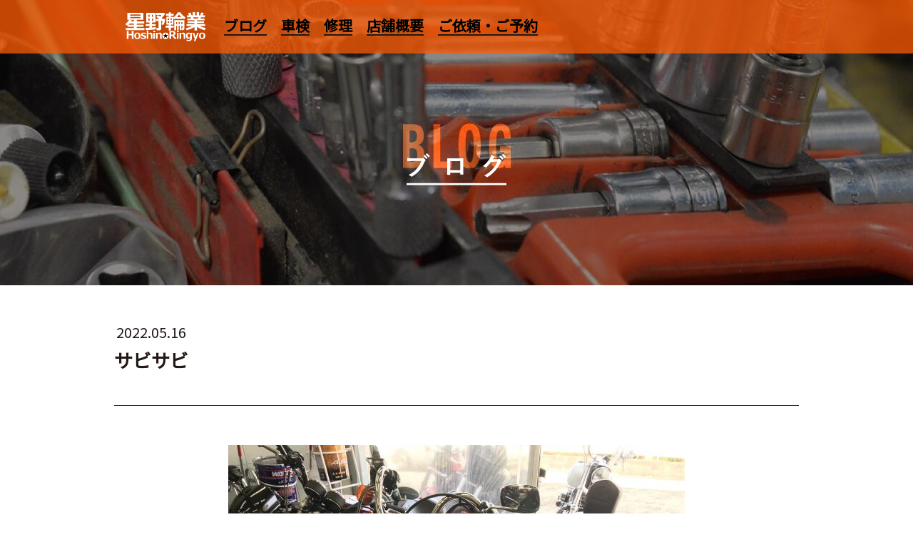

--- FILE ---
content_type: text/html
request_url: https://www.hoshi-rin.com/blog/detail.html?1652660521
body_size: 14654
content:


<!DOCTYPE html>
<html lang="ja">
    <head>
        <!-- Global site tag (gtag.js) - Google Analytics -->
        <script async src="https://www.googletagmanager.com/gtag/js?id=UA-3004544-87"></script>
        <script>
          window.dataLayer = window.dataLayer || [];
          function gtag(){dataLayer.push(arguments);}
          gtag('js', new Date());

          gtag('config', 'UA-3004544-87');
        </script>
        
        <meta charset="UTF-8">
        <meta content="width=device-width,initial-scale=1.0,minimum-scale=1.0" name="viewport">
        <title>サビサビ｜ハーレーの車検・修理・メンテナンスは星野輪業</title>
        
        <link rel="apple-touch-icon" sizes="180x180" href="../favicon/apple-touch-icon.png">
        <link rel="icon" type="image/png" sizes="32x32" href="../favicon/favicon-32x32.png">
        <link rel="icon" type="image/png" sizes="16x16" href="../favicon/favicon-16x16.png">
        <link rel="manifest" href="../favicon/site.webmanifest">
        <link rel="mask-icon" href="../favicon/safari-pinned-tab.svg" color="#5bbad5">
        <meta name="msapplication-TileColor" content="#da532c">
        <meta name="theme-color" content="#ffffff">
        
        <meta content="横浜のハーレーメンテナンスガレージは星野輪業へ。米ハーレー本社での研修、ハーレーディーラー店長兼メカニックを経た経験を活かして、エボ以降～最新バイクまで、丁寧な仕事でお客様にご満足頂いています。お気軽にお電話ください。" name="description">
        <meta content="ハーレー,横浜,修理,カスタム,メンテナンス" name="keywords">
        <link href="https://fonts.googleapis.com/css?family=Noto+Sans+JP" rel="stylesheet">
        <link href="../assets/css/style.css" rel="stylesheet">
    </head>
    <body>
        <div class="layout">
            <!--.header-->
            <header class="header">
                <div class="header-container">
                    
                    <div class="header__head">
                        <h1 class="header__head__logo">
                            <a class="header__head__logo__link" href="../index.html"><img alt="星野輪業" src="../assets/images/logos/logo-brand.png" srcset="../assets/images/logos/logo-brand@2x.png 2x"></a>
                        </h1>
                        <!--nav.header__head__menu-->
                        <nav class="header__head__menu" id="js-nav-menu">
                            <div class="header__head__menu__item">
                                <a class="header__head__menu__item__link" href="../blog/index.html">ブログ</a>
                            </div>
                            <div class="header__head__menu__item">
                                <a class="header__head__menu__item__link" href="../service/inspection.html">車検</a>
                            </div>
                            <div class="header__head__menu__item">
                                <a class="header__head__menu__item__link" href="../service/repairing.html">修理</a>
                            </div>
                            <div class="header__head__menu__item">
                                <a class="header__head__menu__item__link" href="../profile.html">店舗概要</a>
                            </div>
                            <div class="header__head__menu__item">
                                <a class="header__head__menu__item__link" href="../contact/index.html">ご依頼・ご予約</a>
                            </div>
                            <div class="header__head__menu__item header__head__menu__item--mb">
                                <!--<div class="header__head__menu__item--mb__contact">
                                    <a class="header__head__menu__item--mb__contact__link" href="tel:045-370-9180"><img alt="045-370-9180" src="../assets/images/labels/label-phone-045-370-9180.svg"></a>
                                </div>-->
                                <div class="header__head__menu__item--mb__sns">
                                    <a class="header__head__menu__item--mb__sns__link" href="#"><img alt="Facebook" src="../assets/images/icons/icon-facebook.svg"></a><a class="header__head__menu__item--mb__sns__link" href="#"><img alt="Twitter" src="../assets/images/icons/icon-twitter.svg"></a><a class="header__head__menu__item--mb__sns__link" href="#"><img alt="Instagrag" src="../assets/images/icons/icon-instagram.svg"></a>
                                </div>
                            </div>
                        </nav>
                    </div>
                    
                    <div class="header__tail">
                        <div class="header__tail__contact">
                            <a class="header__tail__contact__link" href="../contact/index.html"><img alt="045-370-9180" class="header__tail__contact__link__number" src="../assets/images/labels/label-phone-045-370-9180.svg"></a>
                        </div>
                        <!--<div class="header__tail__sns">
                            <a class="header__tail__sns__link" href="#"><img alt="Facebook" src="../assets/images/icons/icon-facebook.svg"></a><a class="header__tail__sns__link" href="#"><img alt="Twitter" src="../assets/images/icons/icon-twitter.svg"></a><a class="header__tail__sns__link" href="#"><img alt="Instagrag" src="../assets/images/icons/icon-instagram.svg"></a>
                        </div>-->
                    </div>
                    
                    <!--.header__burger#js-burger-->
                    <div class="header__burger" id="js-burger">
                        <div class="header__burger__box">
                            <div class="header__burger__box__line"></div>
                        </div>
                        <div class="header__burger__label">
                            MENU
                        </div>
                    </div>
                </div>
            </header>
            
            <!--main.main-->
            <main class="main">
                <div class="main__head main__head--blog">
                    <h2 class="main__head__title">
                        <img alt="ブログ" src="../assets/images/pages/blog/blog-title-ja.svg">
                    </h2>
                </div>
                
                
                <div class="main__content">
                    <!--.blog-detail-->
                    <section class="blog-detail">
                        <div class="blog-detail-container">
                            <div class="blog-detail__head">
                                <div class="blog-detail__head__date">
                                    2022.05.16
                                </div>
                                <h2 class="blog-detail__head__title">
                                    サビサビ
                                </h2>
                            </div>
                            
                            
                            <div class="blog-detail__content">
                                
                                <img alt="サビサビの写真1" src="../edit-data/img/1652660521_1_1.jpeg?697E830A">
                                
                                
                                    <p style="text-align: center;">どうもです。</p>
<p style="text-align: center;">寒さが戻ってきちゃいましたね</p>
<p style="text-align: center;">作業は捗る気温ですが😁</p>
<p style="text-align: center;">さて、相変わらず車検整備です</p>
<p style="text-align: center;">ご依頼ありがとうございます。</p>
<p style="text-align: center;">&nbsp;</p>
<p style="text-align: center;">ついでのフォークシール交換ですが</p><br/>
                            </div>
                            
                            <div class="blog-detail__content">
                                
                                <img alt="サビサビの写真2" src="../edit-data/img/1652660521_2_1.jpeg?697E830A">
                                
                                
                                    <p style="text-align: center;">メッキカバーの下はサビだらけ‼️</p>
<p style="text-align: center;">みんなそうなんですよね〜</p>
<p style="text-align: center;">カバーに水が溜まってしまい</p>
<p style="text-align: center;">サビまくる⁉️</p>
<p style="text-align: center;">いらないんじゃないかな</p>
<p style="text-align: center;">このカバー</p>
<p style="text-align: center;">&nbsp;</p>
<p style="text-align: center;">自分は外しちゃってますよ</p>
<p style="text-align: center;">サビサビ嫌ですもの。</p>
<p style="text-align: center;">&nbsp;</p>
<p style="text-align: center;">写真溜め込んじゃって</p>
<p style="text-align: center;">何からUPしていくか</p>
<p style="text-align: center;">悩んじゃってます😁</p>
<p style="text-align: center;">&nbsp;</p>
<p style="text-align: center;">&nbsp;</p>
<p style="text-align: center;">ではでは。</p>
                            </div>

                            <div class="blog-detail__content">
                                
                                
                                    <p style="text-align: center;">星野輪業ブログをご愛読くださりありがとうございます。</p>
<p style="text-align: center;">皆さまの応援が力になります！</p>
<p style="text-align: center;">👇ポチっとよろしくお願いいたします。</p>
<p style="text-align: center;">&nbsp;</p>
<p style="text-align: center;">頼れるハーレーのお医者さん</p>
<p style="text-align: center;"><a href="https://bike.blogmura.com/harley/ranking/in?p_cid=10485400" target="_blank" rel="noopener"><img src="https://b.blogmura.com/original/1199155" alt="にほんブログ村 バイクブログ ハーレーダビッドソンへ" width="126" height="109" border="0" /></a></p>
<p style="text-align: center;">ハーレーメンテナンスガレージ</p>
<p style="text-align: center;">星野輪業</p>
                            </div>
                            
                            <div class="blog-detail__content">
                                
                                
                                    
                            </div>

                            <div class="blog-detail__content">
                                
                                
                                    
                            </div>

                            <div class="blog-detail__content">
                                
                                
                                    
                            </div>
                            
                            <div class="blog-detail__content">
                                
                                
                                    
                            </div>

                            <div class="blog-detail__content">
                                
                                
                                    
                            </div>

                            <div class="blog-detail__content">
                                
                                
                                    
                            </div>
                            
                            <div class="blog-detail__content">
                                
                                
                                    
                            </div>
                            
                            
                            <div class="blog-detail__action">
                                <a class="blog-detail__action__button" href="../blog/index.html"><img alt="一覧へ戻る" src="../assets/images/labels/label-back-blog-list.svg"></a>
                            </div>
                        </div>
                    </section>
                </div>
            </main>
            
            <!--.footer-->
            <footer class="footer">
                <div class="footer-container">
                    <a class="footer__scroll" href="#"><img alt="Page Top" src="../assets/images/stocks/page-top.svg"></a>
                    
                    <!--<div class="footer__banner">
                        <div class="footer__banner__item">
                            <a class="footer__banner__item__link" href="#"><img alt="Banner" src="../assets/images/banners/banner-01.png"></a>
                        </div>
                        
                        <div class="footer__banner__item">
                            <a class="footer__banner__item__link" href="#"><img alt="Banner" src="../assets/images/banners/banner-01.png"></a>
                        </div>
                        
                        <div class="footer__banner__item">
                            <a class="footer__banner__item__link" href="#"><img alt="Banner" src="../assets/images/banners/banner-01.png"></a>
                        </div>
                    </div>-->
                    
                    
                    <div class="footer__main">
                        <div class="footer__main__info">
                            <div class="footer__main__info__logo">
                                <a class="footer__main__info__logo__link" href="../index.html"><img alt="星野輪業" src="../assets/images/logos/logo-brand-black.png" srcset="../assets/images/logos/logo-brand-black@2x.png 2x"></a>
                            </div>
                            <address class="footer__main__info__address">神奈川県横浜市都筑区佐江戸町2113<br>車両受付時間：10時～18時、定休日：水曜</address>
                        </div>
                        <div class="footer__main__copyright">
                            <small>Copyright c HOSHINO RINGYO. All right reserved.</small>
                        </div>
                    </div>
                </div>
            </footer>
        </div>
        
        
        <script src="../vendor/jquery/jquery.min.js"></script>
        <script src="../vendor/scrollreveal/scrollreveal.js"></script>
        <script src="../vendor/sweet-scroll/sweet-scroll.min.js"></script>
        <script src="../assets/js/script.js"></script>
    </body>
</html>





--- FILE ---
content_type: text/css
request_url: https://www.hoshi-rin.com/assets/css/style.css
body_size: 99108
content:
@charset "utf-8";
/*! normalize.css v8.0.1 | MIT License | github.com/necolas/normalize.css */
html {
    line-height: 1.15;
    -webkit-text-size-adjust: 100%;
}

body {
    margin: 0;
}

main {
    display: block;
}

h1 {
    font-size: 2em;
    margin: .67em 0;
}

hr {
    -webkit-box-sizing: content-box;
            box-sizing: content-box;
    height: 0;
    overflow: visible;
}

pre {
    font-family: monospace, monospace;
    font-size: 1em;
}

a {
    background-color: transparent;
}

abbr[title] {
    border-bottom: none;
    -webkit-text-decoration: underline dotted;
            text-decoration: underline;
            text-decoration: underline dotted;
}

b, strong {
    font-weight: bolder;
}

code, kbd, samp {
    font-family: monospace, monospace;
    font-size: 1em;
}

small {
    font-size: 80%;
}

sub, sup {
    font-size: 75%;
    line-height: 0;
    position: relative;
    vertical-align: baseline;
}

sub {
    bottom: -.25em;
}

sup {
    top: -.5em;
}

img {
    border-style: none;
}

button, input, optgroup, select, textarea {
    font-family: inherit;
    font-size: 100%;
    line-height: 1.15;
    margin: 0;
}

button, input {
    overflow: visible;
}

button, select {
    text-transform: none;
}

[type=button], [type=reset], [type=submit], button {
    -webkit-appearance: button;
}

[type=button]::-moz-focus-inner, [type=reset]::-moz-focus-inner, [type=submit]::-moz-focus-inner, button::-moz-focus-inner {
    border-style: none;
    padding: 0;
}

[type=button]:-moz-focusring, [type=reset]:-moz-focusring, [type=submit]:-moz-focusring, button:-moz-focusring {
    outline: 1px dotted ButtonText;
}

fieldset {
    padding: .35em .75em .625em;
}

legend {
    -webkit-box-sizing: border-box;
            box-sizing: border-box;
    color: inherit;
    display: table;
    max-width: 100%;
    padding: 0;
    white-space: normal;
}

progress {
    vertical-align: baseline;
}

textarea {
    overflow: auto;
}

[type=checkbox], [type=radio] {
    -webkit-box-sizing: border-box;
            box-sizing: border-box;
    padding: 0;
}

[type=number]::-webkit-inner-spin-button, [type=number]::-webkit-outer-spin-button {
    height: auto;
}

[type=search] {
    -webkit-appearance: textfield;
    outline-offset: -2px;
}

[type=search]::-webkit-search-decoration {
    -webkit-appearance: none;
}

::-webkit-file-upload-button {
    -webkit-appearance: button;
    font: inherit;
}

details {
    display: block;
}

summary {
    display: list-item;
}

template {
    display: none;
}

[hidden] {
    display: none;
}

html {
    font-size: 62.5%;
}

body {
    color: #231815;
    font-family: -apple-system, BlinkMacSystemFont, 'Yu Gothic', '游ゴシック', YuGothic, '游ゴシック体', 'Noto Sans JP', 'Hiragino Kaku Gothic ProN', Meiryo, sans-serif;
    font-size: 1.4rem;
    -webkit-font-smoothing: antialiased;
    font-weight: 400;
    line-height: 1.6;
    margin: 0;
}

body.win-yugothic {
    font-family: 'Yu Gothic', '游ゴシック', YuGothic, '游ゴシック体', 'Noto Sans JP', Meiryo, sans-serif;
    font-weight: 500;
}

@media screen and (-ms-high-contrast: active), (-ms-high-contrast: none) {
    body.win-yugothic {
        font-family: 'Noto Sans JP', Meiryo, sans-serif;
    }
}

@supports (-ms-ime-align: auto) {
    body.win-yugothic {
        font-family: 'Noto Sans JP', Meiryo, sans-serif;
    }
}

* {
    -webkit-box-sizing: border-box;
            box-sizing: border-box;
}

*:before, *:after {
    -webkit-box-sizing: border-box;
            box-sizing: border-box;
}

a {
    color: #231815;
    text-decoration: none;
}

a:hover, a:focus {
    color: #231815;
    text-decoration: none;
}

img {
    max-width: 100%;
    -webkit-user-drag: none;
            user-drag: none;
    -webkit-user-select: none;
       -moz-user-select: none;
        -ms-user-select: none;
            user-select: none;
    vertical-align: middle;
}

p {
    text-align: justify;
    text-justify: inter-ideograph;
}

header, footer, main, nav, section {
    display: block;
}

button {
    cursor: pointer;
}

figure, figcaption {
    margin: 0;
}

/* --------------------
 Utils
-------------------- */
@media (max-width: 479px) {
    .hidden-xxs {
        display: none !important;
    }
}

@media (min-width: 480px) and (max-width: 767px) {
    .hidden-xs {
        display: none !important;
    }
}

@media (min-width: 768px) and (max-width: 991px) {
    .hidden-sm {
        display: none !important;
    }
}

@media (min-width: 992px) and (max-width: 1239px) {
    .hidden-md {
        display: none !important;
    }
}

@media (min-width: 1240px) {
    .hidden-lg {
        display: none !important;
    }
}

/* --------------------
 Layout
-------------------- */
.layout {
    -webkit-animation: fadeIn .3s linear .1s;
            animation: fadeIn .3s linear .1s;
    -webkit-animation-fill-mode: backwards;
            animation-fill-mode: backwards;
    opacity: 1;
    padding: 0;
}

.container {
    margin: auto;
    padding-left: 15px;
    padding-right: 15px;
    width: 100%;
}

@media (min-width: 768px) {
    .container {
        max-width: 1020px;
        padding-left: 30px;
        padding-right: 30px;
    }
}

/* --------------------
 Main
-------------------- */
.main__head {
    align-items: center;
    background-position: center;
    background-repeat: no-repeat;
    background-size: cover;
    -webkit-box-align: center;
    -webkit-box-pack: center;
    display: -webkit-box;
    display: -ms-flexbox;
    display: flex;
    -ms-flex-align: center;
    -ms-flex-pack: center;
    height: 280px;
    justify-content: center;
    margin: 0 0 50px;
    padding: 60px 15px 0;
}

@media (min-width: 768px) {
    .main__head {
        height: 400px;
        padding-top: 75px;
    }
}

.main__head__title {
    font-size: 1.4rem;
    margin: 0;
}

.main__head__subtitle {
    margin: 0;
}

.main__head--inspection {
    background-image: url(../images/pages/service/service-inspection-hero.jpg);
}

.main__head--repairing {
    background-image: url(../images/pages/service/service-repairing-hero.jpg);
}

.main__head--profile {
    background-image: url(../images/pages/profile/profile-hero.jpg);
}

.main__head--blog {
    background-image: url(../images/pages/blog/blog-hero.jpg);
}

.main__head--contact {
    background-image: url(../images/pages/contact/contact-hero.jpg);
}

.main__content {
    padding: 0;
}

/* --------------------
 Common
-------------------- */
/* Common contact
-------------------- */
.c-contact {
    background-color: #ff5b03;
    margin: 0 0 100px;
    padding: 20px 0;
}

.c-contact-container {
    align-items: center;
    -webkit-box-align: center;
    -webkit-box-pack: center;
    display: -webkit-box;
    display: -ms-flexbox;
    display: flex;
    -ms-flex-align: center;
    -ms-flex-pack: center;
    -ms-flex-wrap: wrap;
        flex-wrap: wrap;
    justify-content: center;
    margin: 0 auto;
    max-width: 640px;
    padding: 0 30px;
    width: 100%;
}

@media (min-width: 992px) {
    .c-contact-container {
        max-width: 960px;
        width: 100%;
    }
}

.c-contact__title {
    margin: 0 0 20px;
    text-align: center;
    width: 100%;
}

@media (min-width: 992px) {
    .c-contact__title {
        margin-bottom: 0;
        margin-right: 30px;
        width: auto;
    }
}

.c-contact__title__text {
    background-color: #ffec00;
    display: inline-block;
    font-size: 1.2rem;
    line-height: 1;
    padding: 10px 15px;
}

.c-contact__title__text img {
    line-height: 1;
}

.c-contact__phone {
    margin: 0 30px 0 0;
    padding: 10px 0;
    text-align: center;
}

.c-contact__phone__link {
    display: inline-block;
    line-height: 1;
    padding: 0 3px 0 30px;
    position: relative;
}

@media (min-width: 992px) {
    .c-contact__phone__link {
        pointer-events: none;
    }
}

.c-contact__phone__link:before {
    background-image: url(../images/icons/icon-reciever-white.svg);
    background-position: center;
    background-repeat: no-repeat;
    background-size: 25px 32px;
    bottom: 0;
    content: '';
    display: block;
    height: 32px;
    left: 0;
    margin: auto;
    position: absolute;
    top: 0;
    width: 25px;
}

.c-contact__phone__link:after {
    background-color: #ffffff;
    bottom: -4px;
    content: '';
    display: block;
    height: 2px;
    left: 30px;
    position: absolute;
    right: 0;
    -webkit-transition: left .2s cubic-bezier(.645, .045, .355, 1), right .2s cubic-bezier(.645, .045, .355, 1), visibility 0s .2s;
         -o-transition: left .2s cubic-bezier(.645, .045, .355, 1), right .2s cubic-bezier(.645, .045, .355, 1), visibility 0s .2s;
            transition: left .2s cubic-bezier(.645, .045, .355, 1), right .2s cubic-bezier(.645, .045, .355, 1), visibility 0s .2s;
    width: auto;
}

.c-contact__mail {
    padding: 10px 0;
    text-align: center;
}

.c-contact__mail__link {
    color: #ffffff;
    font-size: 2.0rem;
    font-weight: bold;
    padding: 0 0 0 35px;
    position: relative;
}

.c-contact__mail__link:before {
    background-image: url(../images/icons/icon-envelope-white.svg);
    background-position: center;
    background-repeat: no-repeat;
    background-size: 29px 19px;
    bottom: 0;
    content: '';
    display: block;
    height: 19px;
    left: 0;
    margin: auto;
    position: absolute;
    top: 0;
    width: 29px;
}

.c-contact__mail__link:after {
    background-color: #ffffff;
    bottom: -4px;
    content: '';
    display: block;
    height: 1px;
    left: 35px;
    position: absolute;
    right: 0;
    -webkit-transition: left .2s cubic-bezier(.645, .045, .355, 1), right .2s cubic-bezier(.645, .045, .355, 1), visibility 0s .2s;
         -o-transition: left .2s cubic-bezier(.645, .045, .355, 1), right .2s cubic-bezier(.645, .045, .355, 1), visibility 0s .2s;
            transition: left .2s cubic-bezier(.645, .045, .355, 1), right .2s cubic-bezier(.645, .045, .355, 1), visibility 0s .2s;
    width: auto;
}

.c-contact__mail__link:hover, .c-contact__mail__link:focus {
    color: #ffffff;
    opacity: .75;
}

@media (min-width: 768px) {
    .c-contact__mail__link:hover:after, .c-contact__mail__link:focus:after {
        left: 50%;
        right: 50%;
        -webkit-transition: left .2s .01s cubic-bezier(.645, .045, .355, 1), right .2s .01s cubic-bezier(.645, .045, .355, 1), visibility 0s;
             -o-transition: left .2s .01s cubic-bezier(.645, .045, .355, 1), right .2s .01s cubic-bezier(.645, .045, .355, 1), visibility 0s;
                transition: left .2s .01s cubic-bezier(.645, .045, .355, 1), right .2s .01s cubic-bezier(.645, .045, .355, 1), visibility 0s;
        visibility: visible;
    }
}

/* commom blog section
-------------------- */
.c-blog {
    background-image: url(../images/stocks/blog-bg.jpg);
    background-position: center;
    background-repeat: no-repeat;
    background-size: cover;
    padding: 65px 0;
    position: relative;
}

@media (min-width: 480px) {
    .c-blog {
        padding-bottom: 100px;
        padding-top: 100px;
    }
}

.c-blog-container {
    margin: auto;
    padding-left: 15px;
    padding-right: 15px;
    width: 100%;
}

@media (min-width: 768px) {
    .c-blog-container {
        max-width: 1020px;
        padding-left: 30px;
        padding-right: 30px;
    }
}

.c-blog__title {
    font-size: 1.8rem;
    margin: 0 0 5px;
    text-align: center;
}

.c-blog__subtitle {
    margin: 0 0 50px;
    text-align: center;
}

.c-blog__list {
    align-items: stretch;
    -webkit-box-align: stretch;
    -webkit-box-direction: normal;
    -webkit-box-orient: horizontal;
    -webkit-box-pack: start;
    display: -webkit-box;
    display: -ms-flexbox;
    display: flex;
    -ms-flex-align: stretch;
    -ms-flex-direction: row;
        flex-direction: row;
    -ms-flex-pack: start;
    -ms-flex-wrap: wrap;
        flex-wrap: wrap;
    justify-content: flex-start;
    margin: 0 -15px 50px;
}

@media (min-width: 768px) {
    .c-blog__list {
        margin-left: -8px;
        margin-right: -8px;
    }
}

.c-blog__list__item {
    width: 100%;
}

@media (min-width: 480px) {
    .c-blog__list__item {
        width: 50%;
    }
}

@media (min-width: 768px) {
    .c-blog__list__item {
        width: 25%;
    }
}

.c-blog__list__item-container {
    display: block;
    margin: 0 auto;
    padding: 0 15px 30px;
}

@media (min-width: 768px) {
    .c-blog__list__item-container {
        padding-left: 8px;
        padding-right: 8px;
    }
}

a.c-blog__list__item-container {
    -webkit-transition: opacity .2s cubic-bezier(.645, .045, .355, 1);
         -o-transition: opacity .2s cubic-bezier(.645, .045, .355, 1);
            transition: opacity .2s cubic-bezier(.645, .045, .355, 1);
}

a.c-blog__list__item-container:hover, a.c-blog__list__item-container:focus {
    opacity: .75;
}

.c-blog__list__item__thumb {
    margin: 0 0 5px;
    text-align: center;
}

@media (max-width: 479px) {
    .c-blog__list__item__thumb img {
        width: 100%;
    }
}

.c-blog__list__item__date {
    color: #ffffff;
    display: block;
    font-size: 1.4rem;
    font-weight: 500;
    line-height: 1.4;
    margin: 0;
}

@media (min-width: 480px) {
    .c-blog__list__item__date {
        font-size: 1.6rem;
    }
}

@media (min-width: 768px) {
    .c-blog__list__item__date {
        font-size: 1.8rem;
    }
}

a.c-blog__list__item__date {
    color: #ffffff;
    -webkit-transition: opacity .2s cubic-bezier(.645, .045, .355, 1);
         -o-transition: opacity .2s cubic-bezier(.645, .045, .355, 1);
            transition: opacity .2s cubic-bezier(.645, .045, .355, 1);
}

a.c-blog__list__item__date:hover, a.c-blog__list__item__date:focus {
    opacity: .75;
}

.c-blog__list__item__title {
    color: #ffffff;
    display: block;
    font-size: 1.6rem;
    font-weight: 500;
    line-height: 1.3;
    margin: 0 0 5px;
    text-decoration: underline;
}

@media (min-width: 480px) {
    .c-blog__list__item__title {
        font-size: 1.8rem;
    }
}

@media (min-width: 768px) {
    .c-blog__list__item__title {
        font-size: 2.0rem;
    }
}

a.c-blog__list__item__title {
    color: #ffffff;
    -webkit-transition: opacity .2s cubic-bezier(.645, .045, .355, 1);
         -o-transition: opacity .2s cubic-bezier(.645, .045, .355, 1);
            transition: opacity .2s cubic-bezier(.645, .045, .355, 1);
}

a.c-blog__list__item__title:hover, a.c-blog__list__item__title:focus {
    opacity: .75;
    text-decoration: none;
}

.c-blog__list__item__desc {
    color: #ffffff;
    display: block;
    font-size: 1.4rem;
    font-weight: 500;
    line-height: 1.4;
    margin: 0;
}

@media (min-width: 768px) {
    .c-blog__list__item__desc {
        font-size: 1.6rem;
    }
}

a.c-blog__list__item__desc {
    color: #ffffff;
    -webkit-transition: opacity .2s cubic-bezier(.645, .045, .355, 1);
         -o-transition: opacity .2s cubic-bezier(.645, .045, .355, 1);
            transition: opacity .2s cubic-bezier(.645, .045, .355, 1);
}

a.c-blog__list__item__desc:hover, a.c-blog__list__item__desc:focus {
    opacity: .75;
}

.c-blog__action {
    text-align: center;
}

.c-blog__action__link {
    background-color: #ff5b03;
    font-size: 1.0rem;
    line-height: 1;
    padding: 8px 15px;
    -webkit-transition: opacity .2s cubic-bezier(.645, .045, .355, 1);
         -o-transition: opacity .2s cubic-bezier(.645, .045, .355, 1);
            transition: opacity .2s cubic-bezier(.645, .045, .355, 1);
}

.c-blog__action__link:hover, .c-blog__action__link:focus {
    opacity: .75;
}

/* --------------------
 Animation
-------------------- */
@-webkit-keyframes fadeIn {
    0% {
        opacity: 0;
    }
    100% {
        opacity: 1;
    }
}
@keyframes fadeIn {
    0% {
        opacity: 0;
    }
    100% {
        opacity: 1;
    }
}

/* --------------------
 Header
-------------------- */
.header {
    background-color: rgba(255, 91, 3, .75);
    left: 0;
    position: fixed;
    right: 0;
    top: 0;
    z-index: 10;
}

.header-container {
    align-items: center;
    -webkit-box-align: center;
    -webkit-box-pack: justify;
    display: -webkit-box;
    display: -ms-flexbox;
    display: flex;
    -ms-flex-align: center;
    -ms-flex-pack: justify;
    justify-content: space-between;
    margin: 0 auto;
    max-width: 960px;
    padding: 0 15px;
    width: 100%;
}

@media (min-width: 992px) {
    .header-container {
        height: 75px;
    }
}

@media (min-width: 992px) {
    .header__head {
        align-items: center;
        -webkit-box-align: center;
        -webkit-box-pack: start;
        display: -webkit-box;
        display: -ms-flexbox;
        display: flex;
        -ms-flex-align: center;
        -ms-flex-pack: start;
        justify-content: flex-start;
    }
}

.header__head__logo {
    align-items: center;
    -webkit-box-align: center;
    -webkit-box-pack: start;
    display: -webkit-box;
    display: -ms-flexbox;
    display: flex;
    -ms-flex-align: center;
    -ms-flex-pack: start;
    font-size: 1.4rem;
    height: 60px;
    justify-content: flex-start;
    margin: 0;
}

@media (min-width: 992px) {
    .header__head__logo {
        display: block;
        height: auto;
    }
}

.header__head__logo__link {
    -webkit-transition: opacity .2s cubic-bezier(.645, .045, .355, 1);
         -o-transition: opacity .2s cubic-bezier(.645, .045, .355, 1);
            transition: opacity .2s cubic-bezier(.645, .045, .355, 1);
}

.header__head__logo__link:hover {
    opacity: .75;
}

.header__head__menu {
    background-color: rgba(255, 91, 3, .85);
    display: none;
    left: 0;
    margin: 0;
    position: absolute;
    right: 0;
    top: 60px;
    z-index: 0;
}

@media (min-width: 992px) {
    .header__head__menu {
        align-items: center;
        background-color: transparent;
        -webkit-box-align: center;
        -webkit-box-pack: start;
        display: -webkit-box !important;
        display: -ms-flexbox !important;
        display: flex !important;
        -ms-flex-align: center;
        -ms-flex-pack: start;
        justify-content: flex-start;
        margin-left: 15px;
        position: static;
    }
}

.header__head__menu__item {
    border-top: 1px solid rgba(35, 24, 21, .75);
    padding: 0;
    text-align: center;
}

@media (min-width: 992px) {
    .header__head__menu__item {
        border-top: none;
        padding-left: 10px;
        padding-right: 10px;
    }
}

.header__head__menu__item__link {
    color: #000000;
    display: block;
    font-size: 2.0rem;
    font-weight: 800;
    line-height: 1;
    padding: 15px 0;
    position: relative;
    -webkit-transition: opacity .2s cubic-bezier(.645, .045, .355, 1);
         -o-transition: opacity .2s cubic-bezier(.645, .045, .355, 1);
            transition: opacity .2s cubic-bezier(.645, .045, .355, 1);
}

@media (min-width: 992px) {
    .header__head__menu__item__link {
        display: inline-block;
        padding-bottom: 0;
        padding-top: 0;
    }
}

.header__head__menu__item__link:after {
    background-color: #231815;
    bottom: -4px;
    content: '';
    display: none;
    height: 2px;
    left: 0;
    position: absolute;
    right: 0;
    -webkit-transition: left .2s cubic-bezier(.645, .045, .355, 1), right .2s cubic-bezier(.645, .045, .355, 1), visibility 0s .2s;
         -o-transition: left .2s cubic-bezier(.645, .045, .355, 1), right .2s cubic-bezier(.645, .045, .355, 1), visibility 0s .2s;
            transition: left .2s cubic-bezier(.645, .045, .355, 1), right .2s cubic-bezier(.645, .045, .355, 1), visibility 0s .2s;
    width: auto;
}

@media (min-width: 992px) {
    .header__head__menu__item__link:after {
        display: block;
    }
}

.header__head__menu__item__link:hover {
    opacity: .75;
}

.header__head__menu__item__link:hover:after {
    left: 50%;
    right: 50%;
    -webkit-transition: left .2s .01s cubic-bezier(.645, .045, .355, 1), right .2s .01s cubic-bezier(.645, .045, .355, 1), visibility 0s;
         -o-transition: left .2s .01s cubic-bezier(.645, .045, .355, 1), right .2s .01s cubic-bezier(.645, .045, .355, 1), visibility 0s;
            transition: left .2s .01s cubic-bezier(.645, .045, .355, 1), right .2s .01s cubic-bezier(.645, .045, .355, 1), visibility 0s;
    visibility: visible;
}

.header__head__menu__item--mb {
    display: block;
    padding: 15px 0;
}

@media (min-width: 992px) {
    .header__head__menu__item--mb {
        display: none;
    }
}

.header__head__menu__item--mb__contact {
    margin: 0 0 10px;
    text-align: center;
}

.header__head__menu__item--mb__sns {
    text-align: center;
}

.header__head__menu__item--mb__sns__link {
    display: inline-block;
    line-height: 1;
    margin: 0 10px;
    position: relative;
}

.header__tail {
    display: block;
    padding: 0 40px 0 0;
}

@media (min-width: 992px) {
    .header__tail {
        align-items: center;
        -webkit-box-align: center;
        -webkit-box-direction: normal;
        -webkit-box-orient: horizontal;
        -webkit-box-pack: end;
        display: -webkit-box;
        display: -ms-flexbox;
        display: flex;
        -ms-flex-align: center;
        -ms-flex-direction: row;
            flex-direction: row;
        -ms-flex-pack: end;
        justify-content: flex-end;
        padding-right: 0;
    }
}

.header__tail__contact {
    margin: 0;
}

@media (min-width: 992px) {
    .header__tail__contact {
		display: none;
        /*margin-right: 10px;*/
    }
}

.header__tail__contact__link {
    display: block;
    height: 32px;
    line-height: 1;
    padding: 0;
    position: relative;
    width: 25px;
}

@media (min-width: 992px) {
    .header__tail__contact__link {
        display: inline-block;
        height: auto;
        padding: 0 3px 0 25px;
        pointer-events: none;
        width: auto;
    }
}

.header__tail__contact__link:before {
    background-image: url(../images/icons/icon-mail-white.svg);
    background-position: center;
    background-repeat: no-repeat;
    background-size: 25px 32px;
    bottom: 0;
    content: '';
    display: block;
    height: 32px;
    left: 0;
    margin: auto;
    position: absolute;
    top: 0;
    width: 25px;
}

@media (min-width: 992px) {
    .header__tail__contact__link:before {
        background-image: url(../images/icons/icon-reciever.svg);
        background-size: 18px 22px;
        height: 22px;
        width: 18px;
    }
}

.header__tail__contact__link:after {
    background-color: #231815;
    bottom: -4px;
    content: '';
    display: none;
    height: 2px;
    left: 22px;
    position: absolute;
    right: 0;
    -webkit-transition: left .2s cubic-bezier(.645, .045, .355, 1), right .2s cubic-bezier(.645, .045, .355, 1), visibility 0s .2s;
         -o-transition: left .2s cubic-bezier(.645, .045, .355, 1), right .2s cubic-bezier(.645, .045, .355, 1), visibility 0s .2s;
            transition: left .2s cubic-bezier(.645, .045, .355, 1), right .2s cubic-bezier(.645, .045, .355, 1), visibility 0s .2s;
    width: auto;
}

@media (min-width: 992px) {
    .header__tail__contact__link:after {
        display: block;
    }
}

.header__tail__contact__link__number {
    display: none;
}

@media (min-width: 992px) {
    .header__tail__contact__link__number {
        display: inline;
    }
}

.header__tail__sns {
    display: none;
}

@media (min-width: 992px) {
    .header__tail__sns {
        display: block;
    }
}

.header__tail__sns__link {
    display: inline-block;
    line-height: 1;
    margin: 0 5px;
    position: relative;
}

.header__tail__sns__link:first-child {
    margin-left: 0;
}

.header__tail__sns__link:last-child {
    margin-right: 0;
}

.header__tail__sns__link:after {
    background-color: #231815;
    bottom: -4px;
    content: '';
    display: block;
    height: 2px;
    left: 50%;
    position: absolute;
    right: 50%;
    -webkit-transition: left .2s cubic-bezier(.645, .045, .355, 1), right .2s cubic-bezier(.645, .045, .355, 1), visibility 0s .2s;
         -o-transition: left .2s cubic-bezier(.645, .045, .355, 1), right .2s cubic-bezier(.645, .045, .355, 1), visibility 0s .2s;
            transition: left .2s cubic-bezier(.645, .045, .355, 1), right .2s cubic-bezier(.645, .045, .355, 1), visibility 0s .2s;
    width: auto;
}

.header__tail__sns__link:hover {
    opacity: .75;
}

.header__tail__sns__link:hover:after {
    left: 0;
    right: 0;
    -webkit-transition: left .2s .01s cubic-bezier(.645, .045, .355, 1), right .2s .01s cubic-bezier(.645, .045, .355, 1), visibility 0s;
         -o-transition: left .2s .01s cubic-bezier(.645, .045, .355, 1), right .2s .01s cubic-bezier(.645, .045, .355, 1), visibility 0s;
            transition: left .2s .01s cubic-bezier(.645, .045, .355, 1), right .2s .01s cubic-bezier(.645, .045, .355, 1), visibility 0s;
    visibility: visible;
}

.header__burger {
    cursor: pointer;
    display: block;
    height: 40px;
    margin-bottom: auto;
    margin-top: auto;
    position: absolute;
    right: 15px;
    top: 15px;
    width: 30px;
    z-index: 100;
}

@media (min-width: 992px) {
    .header__burger {
        display: none;
    }
}

.header__burger__box {
    -webkit-box-sizing: border-box;
            box-sizing: border-box;
    display: block;
    height: 18px;
    margin: 0 auto 8px;
    position: relative;
    width: 22px;
}

.header__burger__box__line, .header__burger__box__line:before, .header__burger__box__line:after {
    background-color: #ffffff;
    height: 2px;
    position: absolute;
    -webkit-transition: background-color .15s linear, -webkit-transform .15s ease;
         -o-transition: transform .15s ease, background-color .15s linear;
            transition: background-color .15s linear, -webkit-transform .15s ease;
            transition: transform .15s ease, background-color .15s linear;
            transition: transform .15s ease, background-color .15s linear, -webkit-transform .15s ease;
    width: 100%;
}

.header__burger__box__line {
    display: block;
    top: 50%;
    -webkit-transition-duration: .22s;
         -o-transition-duration: .22s;
            transition-duration: .22s;
    -webkit-transition-timing-function: cubic-bezier(.55, .055, .675, .19);
         -o-transition-timing-function: cubic-bezier(.55, .055, .675, .19);
            transition-timing-function: cubic-bezier(.55, .055, .675, .19);
}

.header__burger__box__line:before, .header__burger__box__line:after {
    content: '';
    display: block;
}

.header__burger__box__line:before {
    top: -7px;
    -webkit-transition: top .1s ease-in .25s, opacity .1s ease-in, background-color .15s linear;
         -o-transition: top .1s ease-in .25s, opacity .1s ease-in, background-color .15s linear;
            transition: top .1s ease-in .25s, opacity .1s ease-in, background-color .15s linear;
}

.header__burger__box__line:after {
    bottom: -7px;
    -webkit-transition: bottom .1s ease-in .25s, background-color .15s linear, -webkit-transform .22s cubic-bezier(.55, .055, .675, .19);
         -o-transition: bottom .1s ease-in .25s, transform .22s cubic-bezier(.55, .055, .675, .19), background-color .15s linear;
            transition: bottom .1s ease-in .25s, background-color .15s linear, -webkit-transform .22s cubic-bezier(.55, .055, .675, .19);
            transition: bottom .1s ease-in .25s, transform .22s cubic-bezier(.55, .055, .675, .19), background-color .15s linear;
            transition: bottom .1s ease-in .25s, transform .22s cubic-bezier(.55, .055, .675, .19), background-color .15s linear, -webkit-transform .22s cubic-bezier(.55, .055, .675, .19);
}

.header__burger:hover .header__burger__box__line, .header__burger:hover .header__burger__box__line:before, .header__burger:hover .header__burger__box__line:after, .header__burger:focus .header__burger__box__line, .header__burger:focus .header__burger__box__line:before, .header__burger:focus .header__burger__box__line:after {
    background-color: #ffffff;
}

.header__burger.active .header__burger__box__line, .header__burger.active .header__burger__box__line:before, .header__burger.active .header__burger__box__line:after {
    background-color: #ffffff;
}

.header__burger.active .header__burger__box__line {
    -webkit-transform: rotate(225deg);
        -ms-transform: rotate(225deg);
            transform: rotate(225deg);
    -webkit-transition-delay: .12s;
         -o-transition-delay: .12s;
            transition-delay: .12s;
    -webkit-transition-timing-function: cubic-bezier(.215, .61, .355, 1);
         -o-transition-timing-function: cubic-bezier(.215, .61, .355, 1);
            transition-timing-function: cubic-bezier(.215, .61, .355, 1);
}

.header__burger.active .header__burger__box__line:before {
    opacity: 0;
    top: 0;
    -webkit-transition: top .1s ease-out, opacity .1s ease-out .12s;
         -o-transition: top .1s ease-out, opacity .1s ease-out .12s;
            transition: top .1s ease-out, opacity .1s ease-out .12s;
}

.header__burger.active .header__burger__box__line:after {
    bottom: 0;
    -webkit-transform: rotate(-90deg);
        -ms-transform: rotate(-90deg);
            transform: rotate(-90deg);
    -webkit-transition: bottom .1s ease-out, -webkit-transform .22s cubic-bezier(.215, .61, .355, 1) .12s;
         -o-transition: bottom .1s ease-out, transform .22s cubic-bezier(.215, .61, .355, 1) .12s;
            transition: bottom .1s ease-out, -webkit-transform .22s cubic-bezier(.215, .61, .355, 1) .12s;
            transition: bottom .1s ease-out, transform .22s cubic-bezier(.215, .61, .355, 1) .12s;
            transition: bottom .1s ease-out, transform .22s cubic-bezier(.215, .61, .355, 1) .12s, -webkit-transform .22s cubic-bezier(.215, .61, .355, 1) .12s;
}

.header__burger__label {
    color: #ffffff;
    font-size: .8rem;
    line-height: 1;
    text-align: center;
}

/* --------------------
 Footer
-------------------- */
.footer {
    padding: 75px 0 15px;
}

.footer-container {
    margin: auto;
    padding-left: 15px;
    padding-right: 15px;
    position: relative;
    width: 100%;
}

@media (min-width: 768px) {
    .footer-container {
        max-width: 1020px;
        padding-left: 30px;
        padding-right: 30px;
    }
}

.footer__scroll {
    display: block;
    height: 88px;
    position: absolute;
    right: 10px;
    top: -75px;
    -webkit-transform: translateY(-50%);
        -ms-transform: translateY(-50%);
            transform: translateY(-50%);
    -webkit-transition: opacity .2s cubic-bezier(.645, .045, .355, 1), top .2s cubic-bezier(.645, .045, .355, 1);
         -o-transition: opacity .2s cubic-bezier(.645, .045, .355, 1), top .2s cubic-bezier(.645, .045, .355, 1);
            transition: opacity .2s cubic-bezier(.645, .045, .355, 1), top .2s cubic-bezier(.645, .045, .355, 1);
    width: 88px;
    z-index: 1;
}

.footer__scroll:hover {
    opacity: .75;
    top: -80px;
}

.footer__banner {
    align-items: stretch;
    -webkit-box-align: stretch;
    -webkit-box-pack: center;
    display: -webkit-box;
    display: -ms-flexbox;
    display: flex;
    -ms-flex-align: stretch;
    -ms-flex-pack: center;
    -ms-flex-wrap: wrap;
        flex-wrap: wrap;
    justify-content: center;
    margin: 0 -15px 30px;
}

.footer__banner__item {
    padding: 0 15px 15px;
    text-align: center;
    width: 100%;
}

@media (min-width: 768px) {
    .footer__banner__item {
        width: 33.33333%;
    }
}

.footer__banner__item__link {
    -webkit-transition: opacity .2s cubic-bezier(.645, .045, .355, 1);
         -o-transition: opacity .2s cubic-bezier(.645, .045, .355, 1);
            transition: opacity .2s cubic-bezier(.645, .045, .355, 1);
}

.footer__banner__item__link:hover, .footer__banner__item__link:focus {
    opacity: .75;
}

@media (min-width: 768px) {
    .footer__main {
        align-items: flex-end;
        -webkit-box-align: end;
        -webkit-box-direction: reverse;
        -webkit-box-orient: horizontal;
        -webkit-box-pack: justify;
        display: -webkit-box;
        display: -ms-flexbox;
        display: flex;
        -ms-flex-align: end;
        -ms-flex-direction: row-reverse;
            flex-direction: row-reverse;
        -ms-flex-pack: justify;
        justify-content: space-between;
    }
}

.footer__main__copyright {
    font-size: 1.2rem;
    text-align: center;
}

@media (min-width: 768px) {
    .footer__main__copyright {
        text-align: left;
    }
}

.footer__main__info {
    margin: 0 0 30px;
    text-align: center;
}

@media (min-width: 768px) {
    .footer__main__info {
        align-items: flex-end;
        -webkit-box-align: end;
        -webkit-box-direction: reverse;
        -webkit-box-orient: horizontal;
        -webkit-box-pack: end;
        display: -webkit-box;
        display: -ms-flexbox;
        display: flex;
        -ms-flex-align: end;
        -ms-flex-direction: row-reverse;
            flex-direction: row-reverse;
        -ms-flex-pack: end;
        justify-content: flex-end;
        margin-bottom: 0;
        text-align: left;
    }
}

.footer__main__info__address {
    font-size: 1.2rem;
    font-style: normal;
    margin: 0 0 15px 0;
}

@media (min-width: 768px) {
    .footer__main__info__address {
        margin-bottom: 0;
        margin-right: 30px;
    }
}

.footer__main__info__logo {
    line-height: 1;
    margin: 0 0 15px;
}

@media (min-width: 768px) {
    .footer__main__info__logo {
        margin-bottom: 0;
    }
}

.footer__main__info__logo__link {
    -webkit-transition: opacity .2s cubic-bezier(.645, .045, .355, 1);
         -o-transition: opacity .2s cubic-bezier(.645, .045, .355, 1);
            transition: opacity .2s cubic-bezier(.645, .045, .355, 1);
}

.footer__main__info__logo__link:hover, .footer__main__info__logo__link:focus {
    opacity: .75;
}

/* --------------------
 Front
-------------------- */
.fr-intro {
    position: relative;
}

.fr-intro__hero {
    background-image: url(../images/pages/front/front-hero-01.jpg);
    background-position: center;
    background-repeat: no-repeat;
    background-size: cover;
    height: 100vh;
    position: relative;
}

.fr-intro__hero__news__action {
    position: absolute;
    top: 50px;
    text-align: center;
    width: 100%;
}

@media (min-width: 768px) {
    .fr-intro__hero__news__action {
        top: 65px;
    }
}

.fr-intro__hero__news__action__link {
    background-color: #e10012;
    border: 3px solid #e10012;
    display: block;
    color: #ffffff;
    font-size: 2.8rem;
    font-weight: 700;
    padding: 30px;
    text-decoration: underline;
}

.fr-intro__hero__news__action__link:hover {
    background-color: #ffffff;
    color: #e10012;
}

.fr-intro__hero__news {
    background-color: #e10012;
    color: #ffffff;
    font-weight: 700;
    padding: 20px 20px 40px;
    text-align: center;
    width: 100%;
}
.fr-intro__hero__news p{
    font-size: 1.8rem;
}

@media (min-width: 768px) {
    .fr-intro__hero__news p{
        text-align: center;
    }
}

.fr-intro__hero__news__date {
    font-size: 2.8rem !important;
    text-align: center !important;
}

.fr-intro__hero__news__address {
    background: #ffffff;
	color: #FF0004;
	padding: 15px;
	width: 100%;
	margin: 0 auto;
}

@media (min-width: 768px) {
.fr-intro__hero__news__address {
	width: 80%;
	margin: 0 auto;
}
}

.fr-intro__hero__news__address span{
	border-bottom: #ff0000 2px solid;

}



.fr-intro__hero__news__tel {
    background-color: #ffffff;
    color: #e10012;
    font-size: 2.8rem !important;
    padding: 10px 20px;
}
.fr-intro__hero__news__tel:hover {
    color: #e10012;
    opacity: .7;
}

.fr-intro__hero__news__title {
    font-size: 2.8rem;
    margin: 0 0 20px;
    text-decoration: underline;
}

.fr-intro__hero-container {
    align-items: center;
    -webkit-box-align: center;
    -webkit-box-direction: normal;
    -webkit-box-orient: vertical;
    -webkit-box-pack: center;
    display: -webkit-box;
    display: -ms-flexbox;
    display: flex;
    -ms-flex-align: center;
    -ms-flex-direction: column;
        flex-direction: column;
    -ms-flex-pack: center;
    height: 100%;
    justify-content: center;
    margin: auto;
    padding-left: 15px;
    padding-right: 15px;
    width: 100%;
}

@media (min-width: 768px) {
    .fr-intro__hero-container {
        max-width: 1020px;
        padding-left: 30px;
        padding-right: 30px;
    }
}

.fr-intro__hero__message {
    color: #ffffff;
    font-size: 1.8rem;
    font-weight: 700;
    line-height: 1.8;
    margin: 0 0 15px;
    text-align: center;
}

@media (min-width: 768px) {
    .fr-intro__hero__message {
        font-size: 2.4rem;
    }
}

.fr-intro__hero__logo {
    margin: 0;
    text-align: center;
}

.fr-intro__hero__scroll {
    bottom: 15px;
    height: 42px;
    left: 0;
    margin: 0 auto;
    position: absolute;
    right: 0;
    width: 58px;
}

.fr-intro__msg {
    background-image: url(../images/pages/front/front-hero-02.jpg);
    background-position: center;
    background-repeat: no-repeat;
    background-size: cover;
    /* height: 100vh; */
    padding: 60px 0 0;
    position: relative;
}

@media (min-width: 768px) {
    .fr-intro__msg {
        min-height: 760px;
        padding-top: 75px;
    }
}

.fr-intro__msg-container {
    align-items: flex-start;
    -webkit-box-align: start;
    -webkit-box-direction: normal;
    -webkit-box-orient: vertical;
    -webkit-box-pack: center;
    display: -webkit-box;
    display: -ms-flexbox;
    display: flex;
    -ms-flex-align: start;
    -ms-flex-direction: column;
        flex-direction: column;
    -ms-flex-pack: center;
    height: 100%;
    justify-content: center;
    margin: auto;
    padding: 0 0 100px;
    padding-left: 15px;
    padding-right: 15px;
    width: 100%;
}

@media (min-width: 768px) {
    .fr-intro__msg-container {
        max-width: 1020px;
        padding-left: 30px;
        padding-right: 30px;
    }
}

.fr-intro__msg__banner {
    margin: 0 auto 15px;
}

.fr-intro__msg__title {
    font-size: 1.0rem;
    margin: 0 0 15px;
}

.fr-intro__msg__main {
    color: #ffffff;
    font-size: 1.9rem;
    font-weight: 700;
    margin: 0 0 15px;
}

@media (min-width: 480px) {
    .fr-intro__msg__main {
        font-size: 2.6rem;
    }
}

@media (min-width: 768px) {
    .fr-intro__msg__main {
        font-size: 4.0rem;
        line-height: 1.8;
    }
}

.fr-intro__msg__desc {
    color: #ffffff;
    font-size: 1.5rem;
    font-weight: 700;
    margin: 0;
}

@media (min-width: 480px) {
    .fr-intro__msg__desc {
        font-size: 1.6rem;
        line-height: 2.0;
    }
}

@media (min-width: 768px) {
    .fr-intro__msg__desc {
        font-size: 2.0rem;
    }
}

.fr-intro__msg__scroll {
    bottom: 15px;
    height: 42px;
    left: 0;
    margin: 0 auto;
    position: absolute;
    right: 0;
    width: 62px;
}

.fr-service {
    margin: 0 0 50px;
    overflow: hidden;
    padding: 50px 0;
}

@media (min-width: 480px) {
    .fr-service {
        margin-bottom: 70px;
    }
}

.fr-service-container {
    margin: auto;
    padding-left: 15px;
    padding-right: 15px;
    width: 100%;
}

@media (min-width: 768px) {
    .fr-service-container {
        max-width: 1020px;
        padding-left: 30px;
        padding-right: 30px;
    }
}

.fr-service__title {
    font-size: 1.8rem;
    margin: 0 0 5px;
    text-align: center;
}

.fr-service__subtitle {
    margin: 0 0 30px;
    text-align: center;
}

.fr-service__message {
    margin: 0 0 50px;
    text-align: center;
}

.fr-service__message span {
    background-color: #ff5b03;
    color: #ffffff;
    font-size: 1.9rem;
    font-weight: 700;
    padding: 3px 5px;
}

@media (min-width: 480px) {
    .fr-service__message span {
        font-size: 2.6rem;
        padding-left: 15px;
        padding-right: 15px;
    }
}

@media (min-width: 768px) {
    .fr-service__message span {
        font-size: 3.6rem;
    }
}

.fr-service__1st {
    background-color: #e10012;
    padding: 0;
    -webkit-transform: translateX(-100%);
        -ms-transform: translateX(-100%);
            transform: translateX(-100%);
    -webkit-transition: -webkit-transform .75s ease-in-out;
         -o-transition:         transform .75s ease-in-out;
            transition: -webkit-transform .75s ease-in-out;
            transition:         transform .75s ease-in-out;
            transition:         transform .75s ease-in-out, -webkit-transform .75s ease-in-out;
}

.fr-service__1st--active {
    -webkit-transform: translateX(0);
        -ms-transform: translateX(0);
            transform: translateX(0);
}

.fr-service__1st-container {
    background-position: left center;
    background-repeat: no-repeat;
    background-size: auto 100%;
    margin: 0 auto;
    max-width: 752px;
    -webkit-transition: opacity .2s cubic-bezier(.645, .045, .355, 1);
         -o-transition: opacity .2s cubic-bezier(.645, .045, .355, 1);
            transition: opacity .2s cubic-bezier(.645, .045, .355, 1);
    width: 100%;
}

@media (min-width: 768px) {
    .fr-service__1st-container {
        align-items: center;
        -webkit-box-align: center;
        -webkit-box-direction: reverse;
        -webkit-box-orient: horizontal;
        -webkit-box-pack: justify;
        display: -webkit-box;
        display: -ms-flexbox;
        display: flex;
        -ms-flex-align: center;
        -ms-flex-direction: row-reverse;
            flex-direction: row-reverse;
        -ms-flex-pack: justify;
        justify-content: space-between;
    }
}

@media (min-width: 992px) {
    .fr-service__1st-container {
        max-width: 960px;
        width: 100%;
    }
}

@media (min-width: 768px) {
    .fr-service__1st-container:hover, .fr-service__1st-container:focus {
        opacity: .75;
    }
}

.fr-service__1st__content {
    padding: 15px 15px 30px 45px;
    position: relative;
    z-index: 2;
}

@media (min-width: 768px) {
    .fr-service__1st__content {
        padding: 10px 15px;
        width: 48%;
    }
}

@media (min-width: 992px) {
    .fr-service__1st__content {
        padding-left: 30px;
        padding-right: 15px;
        width: auto;
    }
}

@media (min-width: 1240px) {
    .fr-service__1st__content {
        padding-right: 0;
    }
}

.fr-service__1st__content__title {
    margin: 0 0 15px;
    position: relative;
}

.fr-service__1st__content__title:before {
    background-image: url(../images/pages/front/front-number-1.svg);
    background-position: center;
    background-repeat: no-repeat;
    background-size: 15px 52px;
    content: '';
    display: block;
    height: 52px;
    left: -35px;
    position: absolute;
    top: 5px;
    width: 15px;
}

.fr-service__1st__content__title span {
    border-bottom: 2px solid #ffffff;
    color: #ffffff;
    font-size: 3.6rem;
    font-weight: 700;
}

@media (min-width: 768px) {
    .fr-service__1st__content__title span {
        font-size: 2.8rem;
    }
}

@media (min-width: 992px) {
    .fr-service__1st__content__title span {
        font-size: 3.6rem;
    }
}

.fr-service__1st__content__desc {
    color: #ffffff;
    font-size: 1.4rem;
    margin: 0 0 10px;
}

@media (min-width: 992px) {
    .fr-service__1st__content__desc {
        font-size: 1.8rem;
    }
}

.fr-service__1st__content__action {
    text-align: right;
}

.fr-service__1st__content__action__link {
    display: inline;
    position: relative;
    -webkit-transition: opacity .2s cubic-bezier(.645, .045, .355, 1);
         -o-transition: opacity .2s cubic-bezier(.645, .045, .355, 1);
            transition: opacity .2s cubic-bezier(.645, .045, .355, 1);
}

.fr-service__1st__content__action__link:after {
    background-color: #ffffff;
    bottom: -4px;
    content: '';
    display: block;
    height: 2px;
    left: 0;
    position: absolute;
    right: 0;
    -webkit-transition: left .2s cubic-bezier(.645, .045, .355, 1), right .2s cubic-bezier(.645, .045, .355, 1), visibility 0s .2s;
         -o-transition: left .2s cubic-bezier(.645, .045, .355, 1), right .2s cubic-bezier(.645, .045, .355, 1), visibility 0s .2s;
            transition: left .2s cubic-bezier(.645, .045, .355, 1), right .2s cubic-bezier(.645, .045, .355, 1), visibility 0s .2s;
    width: auto;
}

.fr-service__1st__content__action__link:hover, .fr-service__1st__content__action__link:focus {
    opacity: .75;
}

.fr-service__1st__content__action__link:hover:after, .fr-service__1st__content__action__link:focus:after {
    left: 50%;
    right: 50%;
    -webkit-transition: left .2s .01s cubic-bezier(.645, .045, .355, 1), right .2s .01s cubic-bezier(.645, .045, .355, 1), visibility 0s;
         -o-transition: left .2s .01s cubic-bezier(.645, .045, .355, 1), right .2s .01s cubic-bezier(.645, .045, .355, 1), visibility 0s;
            transition: left .2s .01s cubic-bezier(.645, .045, .355, 1), right .2s .01s cubic-bezier(.645, .045, .355, 1), visibility 0s;
    visibility: visible;
}

.fr-service__1st__thumb {
    -webkit-box-flex: 0;
    flex-grow: 0;
    -ms-flex-negative: 0;
    -ms-flex-positive: 0;
    flex-shrink: 0;
    position: relative;
}

@media (min-width: 768px) {
    .fr-service__1st__thumb {
        width: 52%;
    }
}

@media (min-width: 992px) {
    .fr-service__1st__thumb {
        width: auto;
    }
}

@media (min-width: 1240px) {
    .fr-service__1st__thumb {
        margin-left: 0;
    }
}

.fr-service__1st__thumb:after {
    background-color: #e10012;
    bottom: 0;
    content: '';
    display: none;
    left: auto;
    position: absolute;
    right: 0;
    top: 0;
    -webkit-transform: translateX(30px) skewX(10deg);
        -ms-transform: translateX(30px) skewX(10deg);
            transform: translateX(30px) skewX(10deg);
    width: 60px;
    z-index: 1;
}

@media (min-width: 768px) {
    .fr-service__1st__thumb:after {
        display: block;
    }
}

.fr-service__1st__thumb img {
    width: 100%;
}

@media (min-width: 768px) {
    .fr-service__1st__thumb img {
        width: auto;
    }
}

.fr-service__2nd {
    background-color: #f3b12d;
    padding: 0;
    -webkit-transform: translateX(100%);
        -ms-transform: translateX(100%);
            transform: translateX(100%);
    -webkit-transition: -webkit-transform .75s ease-in-out;
         -o-transition:         transform .75s ease-in-out;
            transition: -webkit-transform .75s ease-in-out;
            transition:         transform .75s ease-in-out;
            transition:         transform .75s ease-in-out, -webkit-transform .75s ease-in-out;
}

.fr-service__2nd--active {
    -webkit-transform: translateX(0);
        -ms-transform: translateX(0);
            transform: translateX(0);
}

.fr-service__2nd-container {
    background-position: left center;
    background-repeat: no-repeat;
    background-size: auto 100%;
    margin: 0 auto;
    max-width: 752px;
    -webkit-transition: opacity .2s cubic-bezier(.645, .045, .355, 1);
         -o-transition: opacity .2s cubic-bezier(.645, .045, .355, 1);
            transition: opacity .2s cubic-bezier(.645, .045, .355, 1);
    width: 100%;
}

@media (min-width: 768px) {
    .fr-service__2nd-container {
        align-items: center;
        -webkit-box-align: center;
        -webkit-box-direction: normal;
        -webkit-box-orient: horizontal;
        -webkit-box-pack: justify;
        display: -webkit-box;
        display: -ms-flexbox;
        display: flex;
        -ms-flex-align: center;
        -ms-flex-direction: row;
            flex-direction: row;
        -ms-flex-pack: justify;
        justify-content: space-between;
    }
}

@media (min-width: 992px) {
    .fr-service__2nd-container {
        max-width: 960px;
        width: 100%;
    }
}

.fr-service__2nd-container:hover, .fr-service__2nd-container:focus {
    opacity: .75;
}

.fr-service__2nd__content {
    padding: 15px 15px 30px 45px;
    position: relative;
    z-index: 2;
}

@media (min-width: 768px) {
    .fr-service__2nd__content {
        padding: 10px 30px 10px 45px;
        width: 50%;
    }
}

@media (min-width: 992px) {
    .fr-service__2nd__content {
        padding-left: 55px;
        padding-right: 40px;
        width: auto;
    }
}

@media (min-width: 1240px) {
    .fr-service__2nd__content {
        padding-right: 80px;
    }
}

.fr-service__2nd__content__title {
    margin: 0 0 15px;
    position: relative;
}

.fr-service__2nd__content__title:before {
    background-image: url(../images/pages/front/front-number-2.svg);
    background-position: center;
    background-repeat: no-repeat;
    background-size: 25px 52px;
    content: '';
    display: block;
    height: 52px;
    left: -35px;
    position: absolute;
    top: 5px;
    width: 25px;
}

.fr-service__2nd__content__title span {
    border-bottom: 2px solid #ffffff;
    color: #ffffff;
    font-size: 3.6rem;
    font-weight: 700;
}

@media (min-width: 768px) {
    .fr-service__2nd__content__title span {
        font-size: 2.8rem;
    }
}

@media (min-width: 992px) {
    .fr-service__2nd__content__title span {
        font-size: 3.6rem;
    }
}

.fr-service__2nd__content__desc {
    color: #ffffff;
    font-size: 1.4rem;
    margin: 0 0 10px;
}

@media (min-width: 992px) {
    .fr-service__2nd__content__desc {
        font-size: 1.8rem;
    }
}

.fr-service__2nd__content__action {
    text-align: right;
}

.fr-service__2nd__content__action__link {
    display: inline;
    position: relative;
    -webkit-transition: opacity .2s cubic-bezier(.645, .045, .355, 1);
         -o-transition: opacity .2s cubic-bezier(.645, .045, .355, 1);
            transition: opacity .2s cubic-bezier(.645, .045, .355, 1);
}

.fr-service__2nd__content__action__link:after {
    background-color: #ffffff;
    bottom: -4px;
    content: '';
    display: block;
    height: 2px;
    left: 0;
    position: absolute;
    right: 0;
    -webkit-transition: left .2s cubic-bezier(.645, .045, .355, 1), right .2s cubic-bezier(.645, .045, .355, 1), visibility 0s .2s;
         -o-transition: left .2s cubic-bezier(.645, .045, .355, 1), right .2s cubic-bezier(.645, .045, .355, 1), visibility 0s .2s;
            transition: left .2s cubic-bezier(.645, .045, .355, 1), right .2s cubic-bezier(.645, .045, .355, 1), visibility 0s .2s;
    width: auto;
}

.fr-service__2nd__content__action__link:hover, .fr-service__2nd__content__action__link:focus {
    opacity: .75;
}

.fr-service__2nd__content__action__link:hover:after, .fr-service__2nd__content__action__link:focus:after {
    left: 50%;
    right: 50%;
    -webkit-transition: left .2s .01s cubic-bezier(.645, .045, .355, 1), right .2s .01s cubic-bezier(.645, .045, .355, 1), visibility 0s;
         -o-transition: left .2s .01s cubic-bezier(.645, .045, .355, 1), right .2s .01s cubic-bezier(.645, .045, .355, 1), visibility 0s;
            transition: left .2s .01s cubic-bezier(.645, .045, .355, 1), right .2s .01s cubic-bezier(.645, .045, .355, 1), visibility 0s;
    visibility: visible;
}

.fr-service__2nd__thumb {
    -webkit-box-flex: 0;
    flex-grow: 0;
    -ms-flex-negative: 0;
    -ms-flex-positive: 0;
    flex-shrink: 0;
    position: relative;
}

@media (min-width: 768px) {
    .fr-service__2nd__thumb {
        text-align: right;
        width: 50%;
    }
}

@media (min-width: 992px) {
    .fr-service__2nd__thumb {
        width: auto;
    }
}

@media (min-width: 1240px) {
    .fr-service__2nd__thumb {
        margin-right: 0;
        width: auto;
    }
}

.fr-service__2nd__thumb:after {
    background-color: #f3b12d;
    bottom: 0;
    content: '';
    display: none;
    left: 0;
    position: absolute;
    right: auto;
    top: 0;
    -webkit-transform: translateX(-36px) skewX(10deg);
        -ms-transform: translateX(-36px) skewX(10deg);
            transform: translateX(-36px) skewX(10deg);
    width: 60px;
    z-index: 1;
}

@media (min-width: 768px) {
    .fr-service__2nd__thumb:after {
        display: block;
    }
}

.fr-service__2nd__thumb img {
    width: 100%;
}

@media (min-width: 768px) {
    .fr-service__2nd__thumb img {
        width: auto;
    }
}

.fr-badge {
    bottom: 0;
    left: 0;
    margin: 0 auto;
    max-width: 960px;
    position: fixed;
    right: 0;
    text-align: right;
    width: 100%;
    z-index: 1;
}

.fr-badge__link {
    bottom: 0;
    position: absolute;
    right: 0;
    -webkit-transition: opacity .2s cubic-bezier(.645, .045, .355, 1);
         -o-transition: opacity .2s cubic-bezier(.645, .045, .355, 1);
            transition: opacity .2s cubic-bezier(.645, .045, .355, 1);
}

.fr-badge__link:hover, .fr-badge__link:focus {
    opacity: .75;
}

.fr-badge__link img {
    width: 100px;
}

@media (min-width: 480px) {
    .fr-badge__link img {
        width: 130px;
    }
}

@media (min-width: 768px) {
    .fr-badge__link img {
        width: auto;
    }
}

.fr-badge--stop {
    position: relative;
    -webkit-transform: translateY(60px);
        -ms-transform: translateY(60px);
            transform: translateY(60px);
}

@media (min-width: 768px) {
    .fr-badge--stop {
        -webkit-transform: translateY(120px);
            -ms-transform: translateY(120px);
                transform: translateY(120px);
    }
}

/* --------------------
 Service
-------------------- */
/* - inspection
-------------------- */
.service-inspection {
    padding: 0;
}

.service-inspection-container {
    margin: auto;
    padding-left: 15px;
    padding-right: 15px;
    width: 100%;
}

@media (min-width: 768px) {
    .service-inspection-container {
        max-width: 1020px;
        padding-left: 30px;
        padding-right: 30px;
    }
}

.service-inspection__desc {
    font-size: 1.6rem;
    font-weight: 700;
    line-height: 2.2;
    margin: 0 0 50px;
    padding: 0 0 50px;
    position: relative;
    text-align: center;
}

@media (min-width: 768px) {
    .service-inspection__desc {
        font-size: 1.8rem;
    }
}

.service-inspection__desc:after {
    background-image: url(../images/icons/icon-star-3.svg);
    background-position: center;
    background-repeat: no-repeat;
    background-size: 52px 13px;
    bottom: 0;
    content: '';
    display: block;
    height: 13px;
    left: 0;
    margin: 0 auto;
    position: absolute;
    right: 0;
    width: 52px;
}

.service-inspection__certified {
    border: 5px solid #f3b12d;
    font-size: 1.6rem;
    margin: 0 auto 50px;
    padding: 20px;
    width: 100%;
}

@media (min-width: 768px) {
    .service-inspection__certified {
        max-width: 1020px;
        padding: 50px 15px;
    }
    .service-inspection__certified__desc {
        text-align: center;
    }
}


.service-inspection__certified__title {
    font-size: 2.8rem;
    font-weight: 700;
    line-height: 1.2;
    margin: 0 0 20px;
    text-align: center;
}

@media (min-width: 768px) {
    .service-inspection__certified__title {
        font-size: 2.8rem;
    }
}

.service-inspection__certified__title span {
    background-color: #ff5b03;
    color: #ffffff;
    display: inline-block;
    padding: 3px 10px;
}

.service-inspection__certified__ph {
    text-align: center;
}



.service-inspection__price {
    background-image: url(../images/pages/service/service-inspection-price-bg.jpg);
    background-position: center;
    background-repeat: no-repeat;
    background-size: cover;
    padding: 50px 0;
}

.service-inspection__price-container {
    margin: auto;
    padding-left: 15px;
    padding-right: 15px;
    width: 100%;
}

@media (min-width: 768px) {
    .service-inspection__price-container {
        max-width: 1020px;
        padding-left: 30px;
        padding-right: 30px;
    }
}

.service-inspection__price__head {
    margin: 0 0 30px;
}

.service-inspection__price__head__title {
    display: inline;
    margin: 0 10px 0 0;
}

.service-inspection__price__head__title img {
    vertical-align: baseline;
}

.service-inspection__price__head__subtitle {
    display: inline;
    margin: 0;
}

.service-inspection__price__head__subtitle img {
    vertical-align: baseline;
}

/*.service-inspection__price__detail:after {
    clear: both;
    content: '';
    display: block;
}
*/


.service-inspection__price__detail{
	display: flex;
	flex-wrap: wrap;
	justify-content: center;
}

.service-inspection__price__detail__thumb {
    margin: 30px auto 0;
    text-align: center;
}

/*@media (min-width: 768px) {
    .service-inspection__price__detail__thumb {
        float: right;
        margin-bottom: 0;
        text-align: right;
        width: 50%;
    }
}
*/
/*@media (min-width: 992px) {
    .service-inspection__price__detail__thumb {
        width: 50%;
    }
}
*/
.service-inspection__price__detail__list {
    margin: 0 0 30px;
    padding: 0;
	width: 100%;
}

@media (min-width: 768px) {
    .service-inspection__price__detail__list {
       /* padding-right: 30px;*/
       width: 70%;
    }
}


.service-inspection__price__detail__list__title {
	border: 1px solid #ffffff;
	padding: 15px;
}


.service-inspection__price__detail__list__table {
    border: none;
    border-collapse: collapse;
    border-spacing: 0;
    margin: 0 0 10px;
    max-width: 100%;
    width: 100%;
}

.service-inspection__price__detail__list__table > tbody > tr > th, .service-inspection__price__detail__list__table > tbody > tr > td {
    color: #ffffff;
    font-size: 1.6rem;
    padding: 5px 0;
}

@media (min-width: 768px) {
    .service-inspection__price__detail__list__table > tbody > tr > th, .service-inspection__price__detail__list__table > tbody > tr > td {
        font-size: 1.8rem;
    }
}

@media (min-width: 992px) {
    .service-inspection__price__detail__list__table > tbody > tr > th, .service-inspection__price__detail__list__table > tbody > tr > td {
        font-size: 2.0rem;
    }
}

.service-inspection__price__detail__list__table > tbody > tr > th {
    font-weight: 500;
    text-align: left;
}

.service-inspection__price__detail__list__table > tbody > tr > td {
    font-weight: 500;
    padding-left: 5px;
    text-align: right;
}

.service-inspection__price__detail__list__table > tbody > tr > td .super {
    font-size: 1.6rem;
    vertical-align: super;
}

.service-inspection__price__detail__list__table > tbody > tr.sum > th, .service-inspection__price__detail__list__table > tbody > tr.sum > td {
    border-top: 1px solid #ffffff;
    font-size: 2.0rem;
    font-weight: 700;
}

@media (min-width: 768px) {
    .service-inspection__price__detail__list__table > tbody > tr.sum > th, .service-inspection__price__detail__list__table > tbody > tr.sum > td {
        font-size: 2.4rem;
    }
}

@media (min-width: 992px) {
    .service-inspection__price__detail__list__table > tbody > tr.sum > th, .service-inspection__price__detail__list__table > tbody > tr.sum > td {
        font-size: 2.6rem;
    }
}

.service-inspection__price__detail__list__table-small {
    font-size: 1.2rem;
}

.service-inspection__price__detail__list__note {
    color: #ffffff;
    font-size: 1.6rem;
}

.service-inspection__price__detail__note {
    color: #ffffff;
    font-size: 1.4rem;
}

.service-flow {
    margin: 0 0 100px;
    padding: 75px 0 0;
}

.service-flow-container {
    margin: auto;
    padding-left: 15px;
    padding-right: 15px;
    width: 100%;
}

@media (min-width: 768px) {
    .service-flow-container {
        max-width: 1020px;
        padding-left: 30px;
        padding-right: 30px;
    }
}

.service-flow__title {
    font-size: 1.4rem;
    margin: 0 0 5px;
    text-align: center;
}

.service-flow__subtitle {
    font-size: 1.0rem;
    margin: 0 0 45px;
    text-align: center;
}

.service-flow__list {
    margin: 0 auto;
    max-width: 780px;
}

.service-flow__list__item {
    align-items: center;
    -webkit-box-align: center;
    -webkit-box-direction: normal;
    -webkit-box-orient: horizontal;
    -webkit-box-pack: justify;
    display: -webkit-box;
    display: -ms-flexbox;
    display: flex;
    -ms-flex-align: center;
    -ms-flex-direction: row;
        flex-direction: row;
    -ms-flex-pack: justify;
    -ms-flex-wrap: wrap;
        flex-wrap: wrap;
    justify-content: space-between;
    margin: 0 0 45px;
}

.service-flow__list__item:last-child {
    margin-bottom: 0;
}

.service-flow__list__item__thumb {
    margin: 0 0 15px;
    text-align: center;
    width: 100%;
}

@media (max-width: 479px) {
    .service-flow__list__item__thumb img {
        width: 100%;
    }
}

@media (min-width: 768px) {
    .service-flow__list__item__thumb {
        margin-bottom: 0;
        text-align: left;
        width: 35%;
    }
}

.service-flow__list__item__main {
    padding: 0;
    width: 100%;
}

@media (min-width: 768px) {
    .service-flow__list__item__main {
        padding: 0 0 0 30px;
        width: 65%;
    }
}

.service-flow__list__item__main__title {
    margin: 0 0 15px;
    padding: 0 0 0 30px;
    position: relative;
}

.service-flow__list__item__main__title:before {
    background-position: center;
    background-repeat: no-repeat;
    background-size: auto;
    content: '';
    display: block;
    height: 37px;
    left: 0;
    position: absolute;
    top: -5px;
    width: 20px;
}

@media (min-width: 768px) {
    .service-flow__list__item__main__title:before {
        top: 5px;
    }
}

.service-flow__list__item__main__title span {
    background: transparent;
    background: -o-linear-gradient(bottom, #231815 2px, rgba(35, 24, 21, 0) 2px, transparent 100%);
    background:    linear-gradient(to top, #231815 2px, rgba(35, 24, 21, 0) 2px, transparent 100%);
    background-position: bottom left;
    background-repeat: no-repeat;
    background-size: 100% 100%;
    font-size: 1.8rem;
    font-weight: 700;
}

@media (min-width: 768px) {
    .service-flow__list__item__main__title span {
        font-size: 2.4rem;
    }
}

.service-flow__list__item__main__desc {
    font-size: 1.6rem;
    margin: 0;
}

@media (min-width: 768px) {
    .service-flow__list__item__main__desc {
        font-size: 1.8rem;
    }
}

.service-flow__list__item:nth-child(1) .service-flow__list__item__main__title:before {
    background-image: url(../images/pages/service/service-flow-number-1.svg);
    background-size: 14px 36px;
}

.service-flow__list__item:nth-child(2) .service-flow__list__item__main__title:before {
    background-image: url(../images/pages/service/service-flow-number-2.svg);
    background-size: 17px 37px;
}

.service-flow__list__item:nth-child(3) .service-flow__list__item__main__title:before {
    background-image: url(../images/pages/service/service-flow-number-3.svg);
    background-size: 18px 37px;
}

.service-flow__list__item:nth-child(4) .service-flow__list__item__main__title:before {
    background-image: url(../images/pages/service/service-flow-number-4.svg);
    background-size: 19px 37px;
}

/* - repairing
-------------------- */
.service-repairing {
    padding: 0;
}

.service-repairing-container {
    margin: auto;
    padding-left: 15px;
    padding-right: 15px;
    width: 100%;
}

@media (min-width: 768px) {
    .service-repairing-container {
        max-width: 1020px;
        padding-left: 30px;
        padding-right: 30px;
    }
}

.service-repairing__desc {
    font-size: 1.6rem;
    font-weight: 700;
    line-height: 2.2;
    margin: 0 0 50px;
    padding: 0 0 50px;
    position: relative;
    text-align: center;
}

@media (min-width: 768px) {
    .service-repairing__desc {
        font-size: 1.8rem;
    }
}

.service-repairing__desc:after {
    background-image: url(../images/icons/icon-star-3.svg);
    background-position: center;
    background-repeat: no-repeat;
    background-size: 52px 13px;
    bottom: 0;
    content: '';
    display: block;
    height: 13px;
    left: 0;
    margin: 0 auto;
    position: absolute;
    right: 0;
    width: 52px;
}

.service-feature {
    background-image: url(../images/pages/service/service-repairing-feature-bg.jpg);
    background-position: center;
    background-repeat: no-repeat;
    background-size: cover;
    padding: 50px 0;
}

.service-feature-container {
    margin: auto;
    padding-left: 15px;
    padding-right: 15px;
    width: 100%;
}

@media (min-width: 768px) {
    .service-feature-container {
        max-width: 1020px;
        padding-left: 30px;
        padding-right: 30px;
    }
}

.service-feature__head {
    margin: 0 0 30px;
}

.service-feature__head__title {
    display: inline;
    margin: 0 10px 0 0;
}

.service-feature__head__title img {
    vertical-align: baseline;
}

.service-feature__head__subtitle {
    display: inline;
    margin: 0;
}

.service-feature__head__subtitle img {
    vertical-align: baseline;
}

.service-feature__list {
    margin: 0 auto;
    max-width: 880px;
    padding: 0 15px;
}

.service-feature__list__item {
    align-items: center;
    -webkit-box-align: center;
    -webkit-box-direction: normal;
    -webkit-box-orient: horizontal;
    -webkit-box-pack: justify;
    display: -webkit-box;
    display: -ms-flexbox;
    display: flex;
    -ms-flex-align: center;
    -ms-flex-direction: row;
        flex-direction: row;
    -ms-flex-pack: justify;
    -ms-flex-wrap: wrap;
        flex-wrap: wrap;
    justify-content: space-between;
    margin: 0 0 45px;
}

.service-feature__list__item:last-child {
    margin-bottom: 0;
}

.service-feature__list__item__thumb {
    margin: 0 0 15px;
    text-align: center;
    width: 100%;
}

@media (min-width: 768px) {
    .service-feature__list__item__thumb {
        margin-bottom: 0;
        text-align: left;
        width: 32%;
    }
}

@media (max-width: 479px) {
    .service-feature__list__item__thumb img {
        width: 100%;
    }
}

.service-feature__list__item__main {
    padding: 0;
    width: 100%;
}

@media (min-width: 768px) {
    .service-feature__list__item__main {
        padding-left: 30px;
        width: 68%;
    }
}

.service-feature__list__item__main__title {
    margin: 0 0 15px;
    padding: 0 0 0 30px;
    position: relative;
}

.service-feature__list__item__main__title:before {
    background-position: center;
    background-repeat: no-repeat;
    background-size: auto;
    content: '';
    display: block;
    height: 37px;
    left: 0;
    position: absolute;
    top: -5px;
    width: 20px;
}

@media (min-width: 768px) {
    .service-feature__list__item__main__title:before {
        top: 5px;
    }
}

.service-feature__list__item__main__title span {
    background: transparent;
    background: -o-linear-gradient(bottom, white 2px, rgba(255, 255, 255, 0) 2px, transparent 100%);
    background:    linear-gradient(to top, white 2px, rgba(255, 255, 255, 0) 2px, transparent 100%);
    background-position: bottom left;
    background-repeat: no-repeat;
    background-size: 100% 100%;
    color: #ffffff;
    font-size: 1.8rem;
    font-weight: 700;
}

@media (min-width: 768px) {
    .service-feature__list__item__main__title span {
        font-size: 2.4rem;
    }
}

.service-feature__list__item__main__desc {
    color: #ffffff;
    font-size: 1.6rem;
    margin: 0;
}

@media (min-width: 768px) {
    .service-feature__list__item__main__desc {
        font-size: 1.8rem;
    }
}

.service-feature__list__item__main__desc-small {
    font-size: 1.2rem;
}

.service-feature__list__item:nth-child(1) .service-feature__list__item__main__title:before {
    background-image: url(../images/pages/service/service-feature-number-1.svg);
    background-size: 14px 36px;
}

.service-feature__list__item:nth-child(2) .service-feature__list__item__main__title:before {
    background-image: url(../images/pages/service/service-feature-number-2.svg);
    background-size: 17px 37px;
}

.service-feature__list__item:nth-child(3) .service-feature__list__item__main__title:before {
    background-image: url(../images/pages/service/service-feature-number-3.svg);
    background-size: 18px 37px;
}

.service-feature__list__item:nth-child(4) .service-feature__list__item__main__title:before {
    background-image: url(../images/pages/service/service-feature-number-4.svg);
    background-size: 19px 37px;
}

.service-feature__list__item:nth-child(5) .service-feature__list__item__main__title:before {
    background-image: url(../images/pages/service/service-feature-number-5.svg);
    background-size: 17px 37px;
}

.service-case {
    padding: 30px 0;
}

.service-case-container {
    margin: auto;
    padding-left: 15px;
    padding-right: 15px;
    width: 100%;
}

@media (min-width: 768px) {
    .service-case-container {
        max-width: 1020px;
        padding-left: 30px;
        padding-right: 30px;
    }
}

.service-case__title {
    font-size: 1.4rem;
    margin: 0 0 5px;
    text-align: center;
}

.service-case__subtitle {
    font-size: 1.0rem;
    margin: 0 0 45px;
    text-align: center;
}

.service-case__list {
    align-items: flex-start;
    -webkit-box-align: start;
    -webkit-box-direction: normal;
    -webkit-box-orient: horizontal;
    -webkit-box-pack: justify;
    display: -webkit-box;
    display: -ms-flexbox;
    display: flex;
    -ms-flex-align: start;
    -ms-flex-direction: row;
        flex-direction: row;
    -ms-flex-pack: justify;
    -ms-flex-wrap: wrap;
        flex-wrap: wrap;
    justify-content: space-between;
    margin: 0 -15px 30px;
}

.service-case__list__item {
    margin: 0 0 45px;
    padding: 0 15px;
    width: 100%;
}

@media (min-width: 992px) {
    .service-case__list__item {
        margin-bottom: 0;
        width: 33.33333%;
    }
}

.service-case__list__item__thumb {
    margin: 0 0 20px;
    text-align: center;
}

.service-case__list__item__title {
    font-size: 2.0rem;
    font-weight: 700;
    line-height: 1.2;
    margin: 0 0 20px;
    text-align: center;
}

@media (min-width: 768px) {
    .service-case__list__item__title {
        font-size: 2.0rem;
    }
}

@media (min-width: 992px) {
    .service-case__list__item__title {
        font-size: 2.4rem;
    }
}

.service-case__list__item__title span {
    position: relative;
}

.service-case__list__item__title span:after {
    background-color: #231815;
    bottom: 0;
    content: '';
    display: block;
    height: 2px;
    left: 0;
    position: absolute;
    right: 0;
    width: auto;
}

.service-case__list__item__desc {
    font-size: 1.6rem;
    margin: 0;
}

.service-case__action {
    margin: 0 0 100px;
    text-align: center;
}

.service-case__action__link {
    font-size: 1.5rem;
    font-weight: 700;
    position: relative;
    white-space: nowrap;
}

@media (min-width: 480px) {
    .service-case__action__link {
        font-size: 1.8rem;
    }
}

.service-case__action__link:after {
    background-color: #231815;
    bottom: 0;
    content: '';
    display: block;
    height: 2px;
    left: 0;
    position: absolute;
    right: 0;
    -webkit-transition: left .2s cubic-bezier(.645, .045, .355, 1), right .2s cubic-bezier(.645, .045, .355, 1), visibility 0s .2s;
         -o-transition: left .2s cubic-bezier(.645, .045, .355, 1), right .2s cubic-bezier(.645, .045, .355, 1), visibility 0s .2s;
            transition: left .2s cubic-bezier(.645, .045, .355, 1), right .2s cubic-bezier(.645, .045, .355, 1), visibility 0s .2s;
    width: auto;
}

.service-case__action__link:hover, .service-case__action__link:focus {
    opacity: .75;
}

.service-case__action__link:hover:after, .service-case__action__link:focus:after {
    left: 50%;
    right: 50%;
    -webkit-transition: left .2s .01s cubic-bezier(.645, .045, .355, 1), right .2s .01s cubic-bezier(.645, .045, .355, 1), visibility 0s;
         -o-transition: left .2s .01s cubic-bezier(.645, .045, .355, 1), right .2s .01s cubic-bezier(.645, .045, .355, 1), visibility 0s;
            transition: left .2s .01s cubic-bezier(.645, .045, .355, 1), right .2s .01s cubic-bezier(.645, .045, .355, 1), visibility 0s;
    visibility: visible;
}

.service-case__diagnosis {
    border: 5px solid #f3b12d;
    padding: 50px 15px;
}

.service-case__diagnosis__title {
    font-size: 2.8rem;
    font-weight: 700;
    line-height: 1.2;
    margin: 0 0 30px;
    text-align: center;
}

@media (min-width: 768px) {
    .service-case__diagnosis__title {
        font-size: 3.6rem;
    }
}

.service-case__diagnosis__title span {
    background-color: #ff5b03;
    color: #ffffff;
    display: inline-block;
    padding: 3px 10px;
}

.service-case__diagnosis__subtitle {
    font-size: 1.8rem;
    font-weight: 700;
    margin: 0 0 30px;
    text-align: center;
}

@media (min-width: 768px) {
    .service-case__diagnosis__subtitle {
        font-size: 2.0rem;
    }
}

.service-case__diagnosis__list {
    margin: 0 auto 30px;
    max-width: 620px;
}

.service-case__diagnosis__list__title {
    margin: 0 0 15px;
    text-align: center;
}

.service-case__diagnosis__list__title span {
    font-size: 1.8rem;
    font-weight: 700;
    position: relative;
}

.service-case__diagnosis__list__title span:after {
    background-color: #231815;
    bottom: 0;
    content: '';
    display: block;
    height: 2px;
    left: 0;
    position: absolute;
    right: 0;
    -webkit-transition: left .2s cubic-bezier(.645, .045, .355, 1), right .2s cubic-bezier(.645, .045, .355, 1), visibility 0s .2s;
         -o-transition: left .2s cubic-bezier(.645, .045, .355, 1), right .2s cubic-bezier(.645, .045, .355, 1), visibility 0s .2s;
            transition: left .2s cubic-bezier(.645, .045, .355, 1), right .2s cubic-bezier(.645, .045, .355, 1), visibility 0s .2s;
    width: auto;
}

.service-case__diagnosis__list__item {
    margin: 0 0 15px;
}

.service-case__diagnosis__list__item:after {
    clear: both;
    content: '';
    display: block;
}

@media (min-width: 768px) {
    .service-case__diagnosis__list__item {
        margin-bottom: 5px;
    }
}

.service-case__diagnosis__list__item dt {
    font-size: 1.6rem;
    font-weight: 700;
}

@media (min-width: 768px) {
    .service-case__diagnosis__list__item dt {
        clear: left;
        float: left;
        width: 150px;
    }
}

.service-case__diagnosis__list__item dd {
    font-size: 1.6rem;
    margin: 0;
}

@media (min-width: 768px) {
    .service-case__diagnosis__list__item dd {
        margin-left: 150px;
    }
}

.service-case__diagnosis__main {
    align-items: stretch;
    -webkit-box-align: stretch;
    -webkit-box-direction: normal;
    -webkit-box-orient: horizontal;
    -webkit-box-pack: center;
    display: -webkit-box;
    display: -ms-flexbox;
    display: flex;
    -ms-flex-align: stretch;
    -ms-flex-direction: row;
        flex-direction: row;
    -ms-flex-pack: center;
    -ms-flex-wrap: wrap;
        flex-wrap: wrap;
    justify-content: center;
    margin: 0 auto 15px;
    max-width: 680px;
}

.service-case__diagnosis__main__item {
    margin: 0 0 15px;
    max-width: 300px;
    padding: 0 15px;
    width: 100%;
}

.service-case__diagnosis__main__item:last-child {
    margin-bottom: 0;
}

@media (min-width: 768px) {
    .service-case__diagnosis__main__item {
        width: 50%;
    }
}

.service-case__diagnosis__main__item-container {
    border: 1px solid #ff5b03;
    color: #ff5b03;
    padding: 15px 0;
    text-align: center;
}

.service-case__diagnosis__main__item span {
    font-size: 1.8rem;
    font-weight: 700;
    padding: 0 10px;
}

.service-case__diagnosis__note {
    font-size: 1.4rem;
    text-align: center;
}

/* --------------------
 Profile
-------------------- */
.profile-info {
    margin: 0 0 100px;
    padding: 60px 0 0;
    position: relative;
}

.profile-info:before {
    background-image: url(../images/icons/icon-star-3.svg);
    background-position: center;
    background-repeat: no-repeat;
    background-size: 52px 13px;
    content: '';
    display: block;
    height: 13px;
    left: 0;
    margin: 0 auto;
    position: absolute;
    right: 0;
    top: 0;
    width: 52px;
}

.profile-info-container {
    margin: auto;
    padding-left: 15px;
    padding-right: 15px;
    width: 100%;
}

@media (min-width: 768px) {
    .profile-info-container {
        max-width: 1020px;
        padding-left: 30px;
        padding-right: 30px;
    }
}

.profile-info__title {
    font-size: 1.4rem;
    margin: 0 0 5px;
    text-align: center;
}

.profile-info__subtitle {
    font-size: 1.0rem;
    margin: 0 0 45px;
    text-align: center;
}

.profile-info__main {
    align-items: stretch;
    -webkit-box-align: stretch;
    -webkit-box-direction: normal;
    -webkit-box-orient: horizontal;
    -webkit-box-pack: justify;
    display: -webkit-box;
    display: -ms-flexbox;
    display: flex;
    -ms-flex-align: stretch;
    -ms-flex-direction: row;
        flex-direction: row;
    -ms-flex-pack: justify;
    -ms-flex-wrap: wrap;
        flex-wrap: wrap;
    justify-content: space-between;
}

.profile-info__main__overview {
    margin: 0 0 30px;
    width: 100%;
}

@media (min-width: 768px) {
    .profile-info__main__overview {
        margin-bottom: 0;
        width: 60%;
    }
}

.profile-info__main__overview__table {
    border: none;
    border-collapse: collapse;
    border-spacing: 0;
    max-width: 100%;
    width: 100%;
}

.profile-info__main__overview__table > tbody > tr > th, .profile-info__main__overview__table > tbody > tr > td {
    border-bottom: 1px solid #231815;
    font-size: 1.6rem;
    padding: 8px 10px;
    vertical-align: top;
}

@media (min-width: 480px) {
    .profile-info__main__overview__table > tbody > tr > th, .profile-info__main__overview__table > tbody > tr > td {
        padding: 12px 15px;
    }
}

.profile-info__main__overview__table > tbody > tr > th {
    font-weight: 500;
    text-align: left;
    white-space: nowrap;
}

.profile-info__main__overview__table > tbody > tr > td {
    font-weight: 500;
    text-align: left;
}

.profile-info__main__overview__table > tbody > tr > td .action {
    margin: 5px 0 0;
}

.profile-info__main__overview__table > tbody > tr > td .action a {
    border: 1px solid #ff5b03;
    color: #ff5b03;
    font-size: 1.4rem;
    padding: 5px;  
    transition: all .2s cubic-bezier(.645, .045, .355, 1);
}

.profile-info__main__overview__table > tbody > tr > td .action a:hover,
.profile-info__main__overview__table > tbody > tr > td .action a:focus {
    background-color: #ff5b03;
    color: #ffffff;
}

.profile-info__main__thumb {
    margin: 0 auto;
    max-width: 285px;
    padding: 0;
    width: 100%;
}

@media (min-width: 768px) {
    .profile-info__main__thumb {
        padding-left: 15px;
        width: 300px;
    }
}

.profile-info__main__thumb__desc {
    background-color: #ff5b03;
    color: #ffffff;
    display: block;
    font-size: 1.6rem;
    font-weight: 700;
    margin: 0 0 25px;
    padding: 15px 15px;
    position: relative;
}

@media (min-width: 992px) {
    .profile-info__main__thumb__desc {
        font-size: 1.8rem;
    }
}

.profile-info__main__thumb__desc:after {
    border-bottom: none;
    border-left: 8px solid transparent;
    border-right: 8px solid transparent;
    border-top: 20px solid #ff5b03;
    bottom: -20px;
    content: '';
    display: block;
    height: auto;
    left: 0;
    margin: auto;
    position: absolute;
    right: 0;
    width: 16px;
}

.profile-info__main__thumb__viewer {
    text-align: center;
}

.profile-access {
    margin: 0 0 100px;
    padding: 50px 0 0;
}

.profile-access-container {
    margin: auto;
    padding-left: 15px;
    padding-right: 15px;
    width: 100%;
}

@media (min-width: 768px) {
    .profile-access-container {
        max-width: 1020px;
        padding-left: 30px;
        padding-right: 30px;
    }
}

.profile-access__title {
    font-size: 1.4rem;
    margin: 0 0 5px;
    text-align: center;
}

.profile-access__subtitle {
    font-size: 1.0rem;
    margin: 0 0 45px;
    text-align: center;
}

.profile-access__desc {
    font-size: 1.6rem;
    margin: 0 0 30px;
    text-align: center;
}

.profile-access__map__viewer {
    height: 320px;
    position: relative;
    width: 100%;
}

@media (min-width: 480px) {
    .profile-access__map__viewer {
        height: 400px;
    }
}

.profile-access__map__viewer iframe {
    bottom: 0;
    height: 100%;
    left: 0;
    position: absolute;
    right: 0;
    top: 0;
    width: 100%;
}

.profile-owner {
    margin: 0 0 100px;
    padding: 0;
}

.profile-owner-container {
    margin: auto;
    padding-left: 15px;
    padding-right: 15px;
    width: 100%;
}

@media (min-width: 768px) {
    .profile-owner-container {
        max-width: 1020px;
        padding-left: 30px;
        padding-right: 30px;
    }
}

.profile-owner__title {
    font-size: 1.4rem;
    margin: 0 0 5px;
    text-align: center;
}

.profile-owner__subtitle {
    font-size: 1.0rem;
    margin: 0 0 45px;
    text-align: center;
}

.profile-owner__main {
    margin: 0 0 50px;
    position: relative;
}

.profile-owner__main__photo {
    padding: 0 0 50px;
    text-align: left;
}

.profile-owner__main__intro {
    background-color: #ff5b03;
    bottom: 0;
    color: #ffffff;
    left: 0;
    padding: 10px 15px;
    position: absolute;
    right: 0;
    text-align: center;
}

@media (min-width: 768px) {
    .profile-owner__main__intro {
        left: auto;
        padding: 25px 45px;
    }
}

.profile-owner__main__intro__name {
    font-size: 2.0rem;
    font-weight: 700;
    margin: 0 0 5px;
}

@media (min-width: 768px) {
    .profile-owner__main__intro__name {
        font-size: 2.6rem;
    }
}

.profile-owner__main__intro__note {
    font-size: 1.6rem;
    font-weight: 700;
}

@media (min-width: 768px) {
    .profile-owner__main__intro__note {
        font-size: 2.0rem;
    }
}

.profile-owner__overview__title {
    font-size: 2.0rem;
    font-weight: 700;
    margin: 0 0 5px;
    text-align: center;
}

.profile-owner__overview__table {
    border: none;
    border-collapse: collapse;
    border-spacing: 0;
    margin: 0 auto 30px;
    max-width: 720px;
    width: 100%;
}

.profile-owner__overview__table > tbody > tr > th, .profile-owner__overview__table > tbody > tr > td {
    font-size: 1.6rem;
    padding: 5px 10px;
    vertical-align: top;
}

@media (min-width: 768px) {
    .profile-owner__overview__table > tbody > tr > th, .profile-owner__overview__table > tbody > tr > td {
        font-size: 1.8rem;
    }
}

.profile-owner__overview__table > tbody > tr > th {
    font-weight: 500;
    white-space: nowrap;
}

.profile-owner__overview__table > tbody > tr > td {
    font-weight: 500;
}

.profile-owner__overview__desc {
    font-size: 1.6rem;
    margin: 0 0 30px;
    text-align: center;
}

@media (min-width: 768px) {
    .profile-owner__overview__desc {
        font-size: 1.8rem;
    }
}

/* --------------------
 Blog
-------------------- */
/* blog list
-------------------- */
.blog-list {
    margin: 0 0 100px;
    padding: 0;
}

.blog-list-container {
    margin: auto;
    padding-left: 15px;
    padding-right: 15px;
    width: 100%;
}

@media (min-width: 768px) {
    .blog-list-container {
        max-width: 1020px;
        padding-left: 30px;
        padding-right: 30px;
    }
}

.blog-list__title {
    font-size: 1.4rem;
    margin: 0 0 5px;
    text-align: center;
}

.blog-list__subtitle {
    font-size: 1.0rem;
    margin: 0 0 45px;
    text-align: center;
}

.blog-list__main {
    align-items: stretch;
    -webkit-box-align: stretch;
    -webkit-box-direction: normal;
    -webkit-box-orient: horizontal;
    -webkit-box-pack: start;
    display: -webkit-box;
    display: -ms-flexbox;
    display: flex;
    -ms-flex-align: stretch;
    -ms-flex-direction: row;
        flex-direction: row;
    -ms-flex-pack: start;
    -ms-flex-wrap: wrap;
        flex-wrap: wrap;
    justify-content: flex-start;
    margin: 0 -15px 80px;
}

@media (min-width: 768px) {
    .blog-list__main {
        margin-left: -8px;
        margin-right: -8px;
    }
}

.blog-list__main__item {
    width: 100%;
}

@media (min-width: 480px) {
    .blog-list__main__item {
        width: 50%;
    }
}

@media (min-width: 768px) {
    .blog-list__main__item {
        width: 25%;
    }
}

.blog-list__main__item-container {
    display: block;
    margin: 0 auto;
    padding: 0 15px 30px;
}

@media (min-width: 768px) {
    .blog-list__main__item-container {
        padding-left: 8px;
        padding-right: 8px;
    }
}

a.blog-list__main__item-container {
    -webkit-transition: opacity .2s cubic-bezier(.645, .045, .355, 1);
         -o-transition: opacity .2s cubic-bezier(.645, .045, .355, 1);
            transition: opacity .2s cubic-bezier(.645, .045, .355, 1);
}

a.blog-list__main__item-container:hover, a.blog-list__main__item-container:focus {
    opacity: .75;
}

.blog-list__main__item__thumb {
    margin: 0 0 5px;
    text-align: center;
}

@media (max-width: 479px) {
    .blog-list__main__item__thumb img {
        width: 100%;
    }
}

.blog-list__main__item__date {
    color: #231815;
    display: block;
    font-size: 1.4rem;
    font-weight: 500;
    line-height: 1.4;
    margin: 0;
}

@media (min-width: 480px) {
    .blog-list__main__item__date {
        font-size: 1.6rem;
    }
}

@media (min-width: 768px) {
    .blog-list__main__item__date {
        font-size: 1.8rem;
    }
}

a.blog-list__main__item__date {
    color: #231815;
    -webkit-transition: opacity .2s cubic-bezier(.645, .045, .355, 1);
         -o-transition: opacity .2s cubic-bezier(.645, .045, .355, 1);
            transition: opacity .2s cubic-bezier(.645, .045, .355, 1);
}

a.blog-list__main__item__date:hover, a.blog-list__main__item__date:focus {
    opacity: .75;
}

.blog-list__main__item__title {
    color: #231815;
    display: block;
    font-size: 1.6rem;
    font-weight: 500;
    line-height: 1.3;
    margin: 0 0 5px;
    text-decoration: underline;
}

@media (min-width: 480px) {
    .blog-list__main__item__title {
        font-size: 1.8rem;
    }
}

@media (min-width: 768px) {
    .blog-list__main__item__title {
        font-size: 2.0rem;
    }
}

a.blog-list__main__item__title {
    color: #231815;
    -webkit-transition: opacity .2s cubic-bezier(.645, .045, .355, 1);
         -o-transition: opacity .2s cubic-bezier(.645, .045, .355, 1);
            transition: opacity .2s cubic-bezier(.645, .045, .355, 1);
}

a.blog-list__main__item__title:hover, a.blog-list__main__item__title:focus {
    opacity: .75;
    text-decoration: none;
}

.blog-list__main__item__desc {
    color: #231815;
    display: block;
    font-size: 1.4rem;
    font-weight: 500;
    line-height: 1.4;
    margin: 0;
}

@media (min-width: 768px) {
    .blog-list__main__item__desc {
        font-size: 1.6rem;
    }
}

a.blog-list__main__item__desc {
    color: #231815;
    -webkit-transition: opacity .2s cubic-bezier(.645, .045, .355, 1);
         -o-transition: opacity .2s cubic-bezier(.645, .045, .355, 1);
            transition: opacity .2s cubic-bezier(.645, .045, .355, 1);
}

a.blog-list__main__item__desc:hover, a.blog-list__main__item__desc:focus {
    opacity: .75;
}

.blog-list__pager {
    align-items: center;
    -webkit-box-align: center;
    -webkit-box-direction: normal;
    -webkit-box-orient: horizontal;
    -webkit-box-pack: center;
    display: -webkit-box;
    display: -ms-flexbox;
    display: flex;
    -ms-flex-align: center;
    -ms-flex-direction: row;
        flex-direction: row;
    -ms-flex-pack: center;
    -ms-flex-wrap: wrap;
        flex-wrap: wrap;
    justify-content: center;
    text-align: center;
}

.blog-list__pager__item {
    display: block;
    padding: 3px;
    text-align: center;
}

.blog-list__pager__item__link {
    align-items: center;
    background-color: rgba(255, 91, 3, 0);
    border: 1px solid #ff5b03;
    -webkit-box-align: center;
    -webkit-box-direction: normal;
    -webkit-box-orient: horizontal;
    -webkit-box-pack: center;
    color: #ff5b03;
    display: -webkit-box;
    display: -ms-flexbox;
    display: flex;
    -ms-flex-align: center;
    -ms-flex-direction: row;
        flex-direction: row;
    -ms-flex-pack: center;
    font-size: 1.4rem;
    height: 40px;
    justify-content: center;
    -webkit-transition: background-color .2s cubic-bezier(.645, .045, .355, 1), color .2s cubic-bezier(.645, .045, .355, 1);
         -o-transition: background-color .2s cubic-bezier(.645, .045, .355, 1), color .2s cubic-bezier(.645, .045, .355, 1);
            transition: background-color .2s cubic-bezier(.645, .045, .355, 1), color .2s cubic-bezier(.645, .045, .355, 1);
    width: 40px;
}

.blog-list__pager__item__link:hover, .blog-list__pager__item__link:focus {
    background-color: #ff5b03;
    color: #ffffff;
}

.blog-list__pager__item.current .blog-list__pager__item__link {
    background-color: #ff5b03;
    border-color: #ff5b03;
    color: #ffffff;
    pointer-events: none;
}

.blog-list__pager__item.current .blog-list__pager__item__link:hover, .blog-list__pager__item.current .blog-list__pager__item__link:focus {
    color: #ffffff;
}

/* blog detail
-------------------- */
.blog-detail {
    margin: 0 0 100px;
    padding: 0;
}

.blog-detail-container {
    margin: auto;
    padding-left: 15px;
    padding-right: 15px;
    width: 100%;
}

@media (min-width: 768px) {
    .blog-detail-container {
        max-width: 1020px;
        padding-left: 30px;
        padding-right: 30px;
    }
}

.blog-detail__head {
    border-bottom: 1px solid #231815;
    margin: 0 0 35px;
    padding: 0 0 25px;
}

@media (min-width: 768px) {
    .blog-detail__head {
        margin-bottom: 55px;
        padding-bottom: 45px;
    }
}

.blog-detail__head__date {
    font-size: 1.8rem;
    margin: 0 0 5px;
    padding: 0 0 0 3px;
}

@media (min-width: 768px) {
    .blog-detail__head__date {
        font-size: 2.0rem;
    }
}

.blog-detail__head__title {
    font-size: 2.2rem;
    font-weight: 700;
    line-height: 1.4;
    margin: 0;
}

@media (min-width: 768px) {
    .blog-detail__head__title {
        font-size: 2.6rem;
    }
}

.blog-detail__content {
    margin: 0 0 100px;
}

.blog-detail__content img {
    display: block;
    margin: 0 auto 30px;
}

.blog-detail__content p {
    font-size: 1.6rem;
    margin: 0 0 30px;
}

.blog-detail__action {
    text-align: center;
}

.blog-detail__action__button {
    background-color: #ff5b03;
    display: inline-block;
    line-height: 1;
    padding: 10px 30px;
    -webkit-transition: opacity .2s cubic-bezier(.645, .045, .355, 1);
         -o-transition: opacity .2s cubic-bezier(.645, .045, .355, 1);
            transition: opacity .2s cubic-bezier(.645, .045, .355, 1);
}

.blog-detail__action__button:hover, .blog-detail__action__button:focus {
    opacity: .85;
}

/* --------------------
 Contact
-------------------- */
.contact {
    margin: 0 0 150px;
    padding: 60px 0 0;
    position: relative;
}

.contact:before {
    background-image: url(../images/icons/icon-star-3.svg);
    background-position: center;
    background-repeat: no-repeat;
    background-size: 52px 13px;
    content: '';
    display: block;
    height: 13px;
    left: 0;
    margin: 0 auto;
    position: absolute;
    right: 0;
    top: 0;
    width: 52px;
}

.contact-container {
    margin: auto;
    padding-left: 15px;
    padding-right: 15px;
    width: 100%;
}

@media (min-width: 768px) {
    .contact-container {
        max-width: 1020px;
        padding-left: 30px;
        padding-right: 30px;
    }
}

.contact__overview {
    background-color: #ff5b03;
    margin: 0 0 100px;
    padding: 20px 0;
}

.contact__overview-container {
    align-items: center;
    -webkit-box-align: center;
    -webkit-box-pack: center;
    display: -webkit-box;
    display: -ms-flexbox;
    display: flex;
    -ms-flex-align: center;
    -ms-flex-pack: center;
    -ms-flex-wrap: wrap;
        flex-wrap: wrap;
    justify-content: center;
    margin: 0 auto;
    max-width: 640px;
    padding: 0 30px;
    width: 100%;
}

@media (min-width: 992px) {
    .contact__overview-container {
        max-width: 960px;
        width: 100%;
    }
}

.contact__overview__title {
    margin: 0 0 20px;
    text-align: center;
    width: 100%;
}

@media (min-width: 992px) {
    .contact__overview__title {
        margin-bottom: 0;
        margin-right: 30px;
        width: auto;
    }
}

.contact__overview__title__text {
    background-color: #ffec00;
    display: inline-block;
    font-size: 1.2rem;
    line-height: 1;
    padding: 5px 15px;
}

.contact__overview__title__text img {
    line-height: 1;
}

.contact__overview__phone {
    margin: 0 30px 0 0;
    padding: 10px 0;
    text-align: center;
}

.contact__overview__phone__link {
    display: inline-block;
    line-height: 1;
    padding: 0 3px 0 30px;
    position: relative;
}

@media (min-width: 992px) {
    .contact__overview__phone__link {
        pointer-events: none;
    }
}

.contact__overview__phone__link:before {
    background-image: url(../images/icons/icon-reciever-white.svg);
    background-position: center;
    background-repeat: no-repeat;
    background-size: 25px 32px;
    bottom: 0;
    content: '';
    display: block;
    height: 32px;
    left: 0;
    margin: auto;
    position: absolute;
    top: 0;
    width: 25px;
}

.contact__overview__phone__link:after {
    background-color: #ffffff;
    bottom: -4px;
    content: '';
    display: block;
    height: 2px;
    left: 30px;
    position: absolute;
    right: 0;
    -webkit-transition: left .2s cubic-bezier(.645, .045, .355, 1), right .2s cubic-bezier(.645, .045, .355, 1), visibility 0s .2s;
         -o-transition: left .2s cubic-bezier(.645, .045, .355, 1), right .2s cubic-bezier(.645, .045, .355, 1), visibility 0s .2s;
            transition: left .2s cubic-bezier(.645, .045, .355, 1), right .2s cubic-bezier(.645, .045, .355, 1), visibility 0s .2s;
    width: auto;
}

.contact__overview__business {
    align-items: stretch;
    -webkit-box-align: stretch;
    -webkit-box-direction: normal;
    -webkit-box-orient: horizontal;
    -webkit-box-pack: center;
    display: -webkit-box;
    display: -ms-flexbox;
    display: flex;
    -ms-flex-align: stretch;
    -ms-flex-direction: row;
        flex-direction: row;
    -ms-flex-pack: center;
    -ms-flex-wrap: wrap;
        flex-wrap: wrap;
    justify-content: center;
    margin: 10px auto 0;
    max-width: 300px;
    width: 100%;
}

@media (min-width: 768px) {
    .contact__overview__business {
        max-width: none;
    }
}

.contact__overview__business__item {
    margin: 0;
    padding: 0 15px;
    width: 100%;
}

@media (min-width: 768px) {
    .contact__overview__business__item {
        width: auto;
    }
}

.contact__overview__business__item span {
    color: #ffffff;
    display: inline-block;
    font-size: 1.6rem;
    font-weight: 700;
    min-width: 90px;
    padding: 0 10px;
}

@media (min-width: 768px) {
    .contact__overview__business__item span {
        font-size: 1.8rem;
    }
}

.contact__title {
    font-size: 1.4rem;
    margin: 0 0 5px;
    text-align: center;
}

.contact__subtitle {
    font-size: 1.0rem;
    margin: 0 0 45px;
    text-align: center;
}

.contact__form {
    display: block;
    margin: 0 0 150px;
}

.contact__form__item {
    align-items: flex-start;
    -webkit-box-align: start;
    -webkit-box-direction: normal;
    -webkit-box-orient: vertical;
    -webkit-box-pack: start;
    display: -webkit-box;
    display: -ms-flexbox;
    display: flex;
    -ms-flex-align: start;
    -ms-flex-direction: column;
        flex-direction: column;
    -ms-flex-pack: start;
    justify-content: flex-start;
    padding: 15px 10px;
}

@media (min-width: 768px) {
    .contact__form__item {
        align-items: center;
        -webkit-box-align: center;
        -webkit-box-direction: normal;
        -webkit-box-orient: horizontal;
        -ms-flex-align: center;
        -ms-flex-direction: row;
            flex-direction: row;
    }
}

.contact__form__item__label {
    display: block;
    font-size: 1.4rem;
    font-weight: 500;
    margin: 0 0 10px;
    width: auto;
}

@media (min-width: 768px) {
    .contact__form__item__label {
        margin-bottom: 0;
        width: 250px;
    }
}

.contact__form__item__label__required {
    background-color: #ff5b03;
    color: #ffffff;
    display: inline;
    font-size: 1.0rem;
    font-weight: 500;
    margin: 0 0 0 5px;
    padding: 3px 10px;
}

.contact__form__item__field {
    -webkit-box-flex: 1;
    flex-grow: 1;
    -ms-flex-negative: 1;
    -ms-flex-positive: 1;
    flex-shrink: 1;
    width: 100%;
}

@media (min-width: 768px) {
    .contact__form__item__field {
        width: auto;
    }
}

.contact__form__item__field input[type='text'], .contact__form__item__field input[type='email'] {
    -webkit-appearance: none;
    border: 1px solid #231815;
    border-radius: 0;
    -webkit-box-shadow: none;
            box-shadow: none;
    font-size: 1.6rem;
    padding: 8px 10px;
    width: 100%;
}

.contact__form__item__field textarea {
    -webkit-appearance: none;
    border: 1px solid #231815;
    border-radius: 0;
    -webkit-box-shadow: none;
            box-shadow: none;
    font-size: 1.6rem;
    height: 200px;
    padding: 8px 10px;
    width: 100%;
}

.contact__form__item__field__radio {
    cursor: pointer;
    display: inline-block;
    font-size: 1.6rem;
    margin: 0;
    padding: 0 10px 0 0;
}

.contact__form__item__field__radio input[type='radio'] {
    cursor: pointer;
}

.contact__form__item__field__radio span {
    padding: 0 0 0 5px;
}

.contact__form__item__field__date input[type='text'], .contact__form__item__field__date input[type='date'] {
    border: 1px solid #231815;
    border-radius: 0;
    -webkit-box-shadow: none;
            box-shadow: none;
    font-size: 1.6rem;
    margin: 0 10px 0 0;
    padding: 8px 10px;
    width: 80%;
}

@media (min-width: 768px) {
    .contact__form__item__field__date input[type='text'], .contact__form__item__field__date input[type='date'] {
        width: 300px;
    }
}

.contact__form__action {
    margin: 50px 0 0 0;
    text-align: center;
}

.contact__form__action__submit {
    -webkit-appearance: none;
    background-color: #ff5b03;
    border: 2px solid #ff5b03;
    border-radius: 0;
    color: #231815;
    display: block;
    font-size: 1.8rem;
    font-weight: 700;
    margin: 0 auto;
    max-width: 250px;
    padding: 10px 15px;
    text-align: center;
    -webkit-transition: background-color .2s cubic-bezier(.645, .045, .355, 1), color .2s cubic-bezier(.645, .045, .355, 1);
         -o-transition: background-color .2s cubic-bezier(.645, .045, .355, 1), color .2s cubic-bezier(.645, .045, .355, 1);
            transition: background-color .2s cubic-bezier(.645, .045, .355, 1), color .2s cubic-bezier(.645, .045, .355, 1);
    width: 100%;
}

@media (min-width: 480px) {
    .contact__form__action__submit {
        width: 250px;
    }
}

@media (min-width: 768px) {
    .contact__form__action__submit:hover, .contact__form__action__submit:focus {
        background-color: rgba(255, 91, 3, 0);
        color: #ff5b03;
    }
}

.privacy {
    margin: 0 0 150px;
}

.privacy-container {
    margin: auto;
    padding-left: 15px;
    padding-right: 15px;
    width: 100%;
}

@media (min-width: 768px) {
    .privacy-container {
        max-width: 1020px;
        padding-left: 30px;
        padding-right: 30px;
    }
}

.privacy__title {
    font-size: 1.4rem;
    margin: 0 0 5px;
    text-align: center;
}

.privacy__subtitle {
    font-size: 1.0rem;
    margin: 0 0 45px;
    text-align: center;
}

.privacy__desc {
    font-size: 1.6rem;
    margin: 0 0 15px;
}

.privacy__desc .colored {
    color: #d7000f;
}


--- FILE ---
content_type: image/svg+xml
request_url: https://www.hoshi-rin.com/assets/images/pages/blog/blog-title-ja.svg
body_size: 2848
content:
<svg xmlns="http://www.w3.org/2000/svg" width="140" height="44.313"><defs><style>.a{fill:#fff}</style></defs><path class="a" d="M.8 6.609q2.268.246 6.908.246h12.85a4.088 4.088 0 0 0 1.986-.369 1.087 1.087 0 0 1 .545-.14 1.874 1.874 0 0 1 .668.175A10.774 10.774 0 0 1 26.389 8.9a1.009 1.009 0 0 1 .246.615 1.22 1.22 0 0 1-.51.9 5.533 5.533 0 0 0-.826 1.407A42.75 42.75 0 0 1 18.32 23.52 40.329 40.329 0 0 1 8.107 32.1a1.806 1.806 0 0 1-.984.316 1.267 1.267 0 0 1-.9-.387 10.433 10.433 0 0 0-3.34-1.986A41.085 41.085 0 0 0 9.865 25.7a34.816 34.816 0 0 0 4.781-4.658 31.822 31.822 0 0 0 6.1-10.266H7.738q-2.109 0-5.941.176-.562.053-.686-.721Q.988 9.334.8 6.609zm22.776-3.146l1.74-1.178a.336.336 0 0 1 .211-.088.506.506 0 0 1 .317.158 15.464 15.464 0 0 1 3.427 3.85.447.447 0 0 1 .106.264.424.424 0 0 1-.211.316l-1.336.967a.526.526 0 0 1-.281.105.43.43 0 0 1-.334-.228 18.308 18.308 0 0 0-3.639-4.166zm3.147-2.233L28.27.088A.4.4 0 0 1 28.5 0a.5.5 0 0 1 .3.158 13.951 13.951 0 0 1 3.428 3.709.528.528 0 0 1 .1.281.529.529 0 0 1-.211.37l-1.2.966a.406.406 0 0 1-.281.141.372.372 0 0 1-.334-.246 17.571 17.571 0 0 0-3.579-4.149zM75.178 27.035H61.222v2.127q0 .457-.176.58a1.225 1.225 0 0 1-.615.123q-.7.036-1.424.035t-1.424-.035c-.5-.023-.756-.17-.756-.439v-.088q.105-5.607.106-7.154V11.021q0-2.109-.071-3.621 0-.509.405-.509Q59.164 7 63.7 7h8.561q5.078 0 6.766-.07c.317 0 .475.181.475.545v.175l-.035 5.819v8.6q0 1.95.176 6.855 0 .615-.686.615-.843.018-1.652.018-.845 0-1.653-.035c-.222 0-.363-.035-.422-.106a1.241 1.241 0 0 1-.052-.457zm0-3.814v-12.41H61.187v12.41zM121 8.244l6.469-.14a3.761 3.761 0 0 0 1.81-.44.71.71 0 0 1 .457-.141 1.072 1.072 0 0 1 .58.211 16.348 16.348 0 0 1 2.444 1.952 1.117 1.117 0 0 1 .474.826 1.02 1.02 0 0 1-.439.756 4.488 4.488 0 0 0-1.178 1.546 50.417 50.417 0 0 1-7.136 11.127A46.345 46.345 0 0 1 118.8 29.3a38.179 38.179 0 0 1-5.256 3.6 1.084 1.084 0 0 1-.58.176 1.271 1.271 0 0 1-.826-.4 9.86 9.86 0 0 0-3.428-1.653 52.178 52.178 0 0 0 7.154-4.6 43.535 43.535 0 0 0 4.834-4.57 38.7 38.7 0 0 0 3.8-4.887 49.048 49.048 0 0 0 2.865-5.344l-8.718.264a55.87 55.87 0 0 1-6.8 7.365 1.083 1.083 0 0 1-.756.4.839.839 0 0 1-.527-.211 8.9 8.9 0 0 0-3.463-1.546 44.989 44.989 0 0 0 9.685-10.688 18.03 18.03 0 0 0 2.127-4.869 17.488 17.488 0 0 1 4.2 1.916.709.709 0 0 1 .37.6.715.715 0 0 1-.405.615 5.516 5.516 0 0 0-.9.967q-.387.614-1.176 1.809zm9.035-3.674l1.9-1.336a.332.332 0 0 1 .211-.088.57.57 0 0 1 .334.159 15.185 15.185 0 0 1 3.41 3.849.517.517 0 0 1 .1.264.389.389 0 0 1-.211.316l-1.509 1.125a.525.525 0 0 1-.282.106.43.43 0 0 1-.334-.229 18.552 18.552 0 0 0-3.621-4.166zm3.303-2.37l1.793-1.3a.475.475 0 0 1 .228-.087.56.56 0 0 1 .317.158 13.936 13.936 0 0 1 3.424 3.705.545.545 0 0 1 .1.3.441.441 0 0 1-.211.351l-1.441 1.108a.5.5 0 0 1-.3.123.393.393 0 0 1-.317-.229 17.044 17.044 0 0 0-3.593-4.129zM0 41.313h140v3H0z"/></svg>

--- FILE ---
content_type: image/svg+xml
request_url: https://www.hoshi-rin.com/assets/images/icons/icon-facebook.svg
body_size: 195
content:
<svg xmlns="http://www.w3.org/2000/svg" width="9" height="18"><path d="M2.25 6H0v3h2.25v9H6V9h2.732L9 6H6V4.75c0-.716.144-1 .836-1H9V0H6.144C3.447 0 2.25 1.187 2.25 3.461z" fill="#231815"/></svg>

--- FILE ---
content_type: image/svg+xml
request_url: https://www.hoshi-rin.com/assets/images/icons/icon-twitter.svg
body_size: 539
content:
<svg xmlns="http://www.w3.org/2000/svg" width="22" height="18"><path d="M22 2.132a9 9 0 0 1-2.592.715A4.546 4.546 0 0 0 21.392.333a9.021 9.021 0 0 1-2.866 1.1 4.494 4.494 0 0 0-6.384-.2 4.567 4.567 0 0 0-1.308 4.347A12.78 12.78 0 0 1 1.532.831 4.569 4.569 0 0 0 2.928 6.9a4.468 4.468 0 0 1-2.043-.569 4.54 4.54 0 0 0 3.62 4.514 4.5 4.5 0 0 1-2.039.078 4.522 4.522 0 0 0 4.216 3.156A9.032 9.032 0 0 1 0 15.962 12.716 12.716 0 0 0 6.919 18a12.808 12.808 0 0 0 12.85-12.767q0-.376-.017-.752A9.231 9.231 0 0 0 22 2.132z" fill="#231815"/></svg>

--- FILE ---
content_type: image/svg+xml
request_url: https://www.hoshi-rin.com/assets/images/labels/label-phone-045-370-9180.svg
body_size: 2796
content:
<svg xmlns="http://www.w3.org/2000/svg" width="146.673" height="21.705"><defs><style>.a{fill:#231815}</style></defs><path class="a" d="M0 5.792C0 1.813 1.521 0 5.148 0S10.3 1.813 10.3 5.792v10.121c0 3.978-1.521 5.791-5.148 5.791S0 19.891 0 15.913zm6.845-.907c0-1.375-.615-2.019-1.7-2.019s-1.7.644-1.7 2.019v11.934c0 1.375.614 2.018 1.7 2.018s1.7-.643 1.7-2.018zM18.429 16.322H12.11v-2.691L18.253.292h3.511v13.339h1.93v2.691h-1.93v5.09h-3.335zm.058-2.691V5.382h-.058l-3.539 8.249zM29.369 15.3V17a1.623 1.623 0 0 0 1.61 1.842c1.14 0 1.784-.672 1.784-2.574v-4.8c0-1.375-.7-1.93-1.522-1.93a2.037 2.037 0 0 0-1.959 1.609h-2.808c.117-3.277.263-5.851.263-10.853h8.805l-.117 2.984h-5.7l-.205 4.563.058.058a3.061 3.061 0 0 1 2.78-1.228c2.778 0 3.86 2.019 3.86 5.558v2.925c0 4.446-1.4 6.552-4.914 6.552-2.925 0-5.206-1.287-5.206-4.8V15.3zM38.906 14.889V12.2h7.166v2.691zM51.982 15.3v1.433c0 1.317.527 2.106 1.638 2.106 1.053 0 1.726-.731 1.726-2.486v-1.611c0-2.281-.877-2.983-3.1-2.983V8.892c2.136 0 2.954-.7 2.954-3.218 0-1.988-.38-2.808-1.462-2.808-1.024 0-1.638.5-1.638 2.165v.878h-3.277v-1A4.6 4.6 0 0 1 53.767 0c3.129 0 4.709 2.6 4.709 5.411 0 2.457-.41 3.832-2.282 4.856 2.135 1.111 2.6 2.369 2.6 5.236 0 4.212-1.668 6.2-5.266 6.2-3.012 0-4.826-1.521-4.826-5.148V15.3zM61.986 3.276V.292h9.536V2.34l-4.3 19.072H63.8l4.242-18.136zM74.683 5.792C74.683 1.813 76.2 0 79.831 0s5.148 1.813 5.148 5.792v10.121c0 3.978-1.521 5.791-5.148 5.791s-5.148-1.813-5.148-5.791zm6.844-.907c0-1.375-.614-2.019-1.7-2.019s-1.7.644-1.7 2.019v11.934c0 1.375.614 2.018 1.7 2.018s1.7-.643 1.7-2.018zM87.612 14.889V12.2h7.166v2.691zM101.01 15.737v1.082c0 1.375.468 2.018 1.551 2.018s1.7-.643 1.7-2.018v-4.943a3.586 3.586 0 0 1-2.984 1.4c-2.106 0-3.861-1.229-3.861-4.329V6.435C97.412 1.989 98.933 0 102.561 0s5.147 1.813 5.147 5.792v10.121c0 3.978-1.52 5.791-5.147 5.791a4.444 4.444 0 0 1-4.71-4.68v-1.287zm3.247-10.852c0-1.375-.614-2.019-1.7-2.019s-1.7.644-1.7 2.019V8.4c0 1.375.615 2.018 1.522 2.018a3.722 3.722 0 0 0 1.872-.965zM114.232 4.68h-2.867V2.72a22.054 22.054 0 0 0 4.3-2.72h1.843v21.412h-3.276zM125.582 10.15a5.142 5.142 0 0 1-1.9-4.212c0-4.095 1.872-5.938 4.856-5.938s4.856 1.843 4.856 5.938a5.143 5.143 0 0 1-1.9 4.212c1.784 1.141 2.194 2.837 2.194 5.412 0 3.978-1.755 6.142-5.148 6.142s-5.148-2.164-5.148-6.142c-.003-2.575.408-4.271 2.19-5.412zm4.827 5.178c0-2.194-.469-3.511-1.872-3.511s-1.872 1.317-1.872 3.511.468 3.509 1.872 3.509 1.872-1.316 1.872-3.509zm-.293-9.566c0-2.047-.468-2.9-1.579-2.9s-1.58.849-1.58 2.9.468 2.9 1.58 2.9 1.579-.852 1.579-2.9zM136.377 5.792c0-3.979 1.52-5.792 5.148-5.792s5.148 1.813 5.148 5.792v10.121c0 3.978-1.521 5.791-5.148 5.791s-5.148-1.813-5.148-5.791zm6.845-.907c0-1.375-.615-2.019-1.7-2.019s-1.7.644-1.7 2.019v11.934c0 1.375.614 2.018 1.7 2.018s1.7-.643 1.7-2.018z"/></svg>

--- FILE ---
content_type: image/svg+xml
request_url: https://www.hoshi-rin.com/assets/images/icons/icon-instagram.svg
body_size: 937
content:
<svg xmlns="http://www.w3.org/2000/svg" width="18" height="18"><path d="M9 1.622c2.4 0 2.688.009 3.638.053 2.439.111 3.578 1.268 3.689 3.689.043.949.052 1.234.052 3.637s-.009 2.688-.052 3.637c-.112 2.418-1.248 3.578-3.689 3.689-.95.043-1.233.052-3.638.052s-2.688-.009-3.637-.052c-2.445-.112-3.578-1.275-3.689-3.69C1.63 11.688 1.621 11.4 1.621 9s.01-2.687.053-3.637c.112-2.42 1.251-3.578 3.689-3.689.95-.043 1.237-.052 3.637-.052zM9 0C6.556 0 6.25.011 5.29.054 2.025.2.205 2.018.055 5.289.011 6.25 0 6.556 0 9s.011 2.751.054 3.711C.2 15.979 2.018 17.8 5.289 17.946 6.25 17.99 6.556 18 9 18s2.751-.01 3.711-.054c3.266-.15 5.086-1.964 5.234-5.235.045-.96.055-1.267.055-3.711s-.01-2.75-.054-3.71C17.8 2.024 15.983.205 12.712.055 11.751.011 11.444 0 9 0zm0 4.378A4.623 4.623 0 1 0 13.622 9 4.623 4.623 0 0 0 9 4.378zM9 12a3 3 0 1 1 3-3 3 3 0 0 1-3 3zm4.805-8.884A1.08 1.08 0 1 0 14.884 4.2a1.08 1.08 0 0 0-1.079-1.084z" fill="#231815"/></svg>

--- FILE ---
content_type: application/javascript
request_url: https://www.hoshi-rin.com/assets/js/script.js
body_size: 2934
content:
'use strict';

(function () {

    /**
     * Sweetscroll
     */
    document.addEventListener('DOMContentLoaded', function () {
        var scroller = new SweetScroll({
            trigger: 'a[href^="#"]',
            header: '.header',
            duration: 1000,
            easing: 'easeInOutCubic'
        });
        var hash = window.location.hash;
        var needsInitialScroll = document.getElementById(hash.substr(1)) != null;

        if (needsInitialScroll) {
            history.replaceState('', document.title, window.location.pathname);
        }

        window.addEventListener('load', function () {
            if (needsInitialScroll) {
                scroller.to(hash, { updateURL: false });
            }
        }, false);
    }, false);

    /**
     * Windows Yu gothic
     */

    if (navigator.platform.indexOf('Win') != -1) {
        document.body.classList.add('win-yugothic');
    }

    /**
     * ScrollReveal
     */
    ScrollReveal().reveal('.animate', {
        distance: '30px',
        duration: 1500,
        scale: 1,
        opacity: 0,
        viewFactor: .7,
        afterReveal: function afterReveal(el) {
            el.removeAttribute('style');
        }
    });

    var animate_group = {};
    $('.animate-group').each(function () {
        animate_group[$(this).attr('class')] = undefined;
    });

    for (var key in animate_group) {
        var animate_group_value = key.split(' ');
        for (var i = 0; i < animate_group_value.length; i++) {
            animate_group_value[i] = '.' + animate_group_value[i];
        }

        var class_list = animate_group_value.join('');
        ScrollReveal().reveal(class_list, {
            distance: '30px',
            duration: 1500,
            scale: 1,
            opacity: 0,
            viewFactor: .7,
            interval: 150,
            afterReveal: function afterReveal(el) {
                el.removeAttribute('style');
            }
        });
    }

    /**
     * Burger menu
     */

    // Switch on/off navigation menu
    var closeNavMenu = function closeNavMenu() {
        $('#js-burger').removeClass('active');
        $('#js-nav-menu').slideUp(500);
    };

    var OpenNavMenu = function OpenNavMenu() {
        $('#js-burger').addClass('active');
        $('#js-nav-menu').slideDown(500);
    };

    // Burger button
    $('#js-burger').on('click', function () {
        if ($(this).hasClass('active')) {
            closeNavMenu();
        } else {
            OpenNavMenu();
        }
    });

    $('#js-nav-menu a').on('click', function () {
        if ($('#js-burger').hasClass('active')) {
            closeNavMenu();
        }
    });

    var windowWidth = window.innerWidth;
    $(window).on('resize', function () {
        if (windowWidth === window.innerWidth) return false;

        if ($('#js-burger').hasClass('active')) closeNavMenu();

        windowWidth = window.innerWidth;
    });
})();

--- FILE ---
content_type: image/svg+xml
request_url: https://www.hoshi-rin.com/assets/images/labels/label-back-blog-list.svg
body_size: 6342
content:
<svg xmlns="http://www.w3.org/2000/svg" width="131.41" height="21.779"><defs><style>.a{fill:#231815}</style></defs><path class="a" d="M0 21.539V0h4.83c4.35 0 6.39 1.56 6.39 5.88a4.481 4.481 0 0 1-2.4 4.409v.061c1.89.78 2.64 2.4 2.64 4.859 0 5.311-2.761 6.33-6.6 6.33zM5.07 8.67c1.289 0 1.68-.811 1.68-2.46 0-1.71-.63-2.22-1.561-2.22H4.26v4.68zm.27 8.879c1.08 0 1.59-.63 1.59-2.61 0-1.919-.48-2.669-1.741-2.669H4.26v5.279zM18.9 21.539l-.149-1.53a4.147 4.147 0 0 1-3.391 1.77c-1.769 0-2.88-1.38-2.88-4.08a5.232 5.232 0 0 1 1.441-3.99 14.852 14.852 0 0 1 4.5-2.55c.149-1.619.029-2.309-.84-2.309-.781 0-1.141.75-1.141 1.769h-3.45c.119-2.64 1.2-4.979 4.889-4.979 3 0 4.35 1.349 4.35 4.679V18l.3 3.54zm-.6-7.62a2.989 2.989 0 0 0-1.409 1.11 3.562 3.562 0 0 0-.39 1.92c0 .9.209 1.53.689 1.53a1.318 1.318 0 0 0 1.11-.839zM33.509 15.6c-.18 4.259-1.32 6.179-4.86 6.179-4.02 0-4.92-2.52-4.92-8.13 0-4.049.48-8.009 4.98-8.009 3.54 0 4.62 1.769 4.71 5.639H29.76c-.091-1.559-.211-2.4-.931-2.4-.84 0-.96 1.949-.96 4.769 0 4.32.151 4.86.9 4.86.809 0 .99-.659 1.08-2.909zM41.7 21.539l-1.95-6.66-.9 1.62v5.04h-3.84V0h3.84v10.859h.059l2.37-4.979h4.11l-2.88 4.949 3.24 10.71z"/><g><path class="a" d="M70.805 13.75a.111.111 0 0 1-.125.125l-2.117-.031h-9.227l-2.117.031a.111.111 0 0 1-.125-.125v-.836a.111.111 0 0 1 .125-.125l2.117.031h9.227l2.117-.031a.111.111 0 0 1 .125.125zM87 18.758a2.94 2.94 0 0 1-.312.992 1.63 1.63 0 0 1-.43.414 5.022 5.022 0 0 1-2.477.383 11.562 11.562 0 0 1-2.336-.156.982.982 0 0 1-.57-.336 1.342 1.342 0 0 1-.164-.742V18.2h-1.957a4.125 4.125 0 0 1-2.2 1.961 9.985 9.985 0 0 1-2.719.532 1.342 1.342 0 0 1-.172.015c-.114 0-.219-.1-.312-.3a2.268 2.268 0 0 0-.368-.531 11.857 11.857 0 0 0 2.938-.414 3.126 3.126 0 0 0 1.716-1.263h-.078l-2.211.032a.111.111 0 0 1-.125-.125l.031-1.477v-2.161l-.031-1.492a.111.111 0 0 1 .125-.125l2.211.031h4.586l2.2-.031c.089 0 .132.042.132.125l-.031 1.492v2.156l.034 1.475c0 .083-.043.125-.132.125l-2.2-.032H81.7v.9a.623.623 0 0 0 .086.375.6.6 0 0 0 .344.172 10.574 10.574 0 0 0 1.633.078 4.26 4.26 0 0 0 1.836-.242.852.852 0 0 0 .401-.507 3.951 3.951 0 0 0 .125-.985 2.128 2.128 0 0 0 .594.352c.192.083.289.172.289.266a1.043 1.043 0 0 1-.008.156zm-7.2-6.688c0 .083-.044.125-.133.125l-1.648-.031H75.59l-1.953.031a.111.111 0 0 1-.125-.125l.031-1.554V8.547l-.031-1.555a.111.111 0 0 1 .125-.125l1.953.033h2.242l1.805-.031a.111.111 0 0 1 .125.125v.5a.111.111 0 0 1-.125.125l-1.805-.031h-.609v.852h.289l1.648-.016c.073 0 .11.042.11.125l-.032.742v.43l.032.734c0 .083-.037.125-.11.125l-1.66-.017h-.273v.929h.8l1.648-.031c.089 0 .133.042.133.125zm-3.4-3.632v-.852h-2.013v.852zm2 1.515v-.906h-4.013v.906zm-2 1.539v-.929h-2.013v.929zm7.149 2.93v-.852h-7.4v.852zm0 1.5v-.859h-7.4v.859zm0 1.586v-.945h-7.4v.945zm3.14-8.914a.111.111 0 0 1-.125.125l-1.8-.031h-3.1a9.8 9.8 0 0 1-1.039 1.281c-.109.1-.185.156-.227.156s-.143-.062-.273-.187a1.182 1.182 0 0 0-.4-.274 9.358 9.358 0 0 0 1.86-2.539 3.345 3.345 0 0 0 .273-.852 5.37 5.37 0 0 1 .813.243c.13.047.195.1.195.172s-.05.132-.148.21a2.324 2.324 0 0 0-.3.485q-.031.071-.273.508h2.625l1.8-.032a.111.111 0 0 1 .125.125zm-.578 2.672a.111.111 0 0 1-.125.125l-1.554-.032h-1.647l-1.547.032c-.089 0-.133-.042-.133-.125v-.625c0-.083.044-.125.133-.125l1.547.031h1.649l1.554-.031a.111.111 0 0 1 .125.125zM88.146 14.484a4.473 4.473 0 0 0 1.234-.75q1.32-1.109 2.875-2.531a1.775 1.775 0 0 1 1.187-.594 1.369 1.369 0 0 1 .649.149 3.226 3.226 0 0 1 .531.383q2.852 2.28 3.719 2.906a34.882 34.882 0 0 0 3.515 2.211c.083.047.125.1.125.156a.117.117 0 0 1-.015.055 4.734 4.734 0 0 1-.461.875.193.193 0 0 1-.149.1.23.23 0 0 1-.125-.047q-1.851-1.148-3.39-2.312-.945-.7-3.57-2.9a1.385 1.385 0 0 0-.813-.446 1.167 1.167 0 0 0-.687.4q-1.658 1.577-2.9 2.742a5.022 5.022 0 0 0-.523.578.258.258 0 0 1-.2.125.261.261 0 0 1-.179-.094 6.373 6.373 0 0 1-.823-1.006zM116.433 12.531a.111.111 0 0 1-.125.125l-2.274-.031h-7.57v.109a18.1 18.1 0 0 1-.336 3.555 9.368 9.368 0 0 1-1.789 3.938c-.105.114-.175.171-.211.171a.786.786 0 0 1-.211-.171 1.5 1.5 0 0 0-.555-.469 7.552 7.552 0 0 0 1.852-3.883 23.412 23.412 0 0 0 .289-4l-.031-2.547a.111.111 0 0 1 .128-.128l2.3.031h6.133l2.274-.031a.111.111 0 0 1 .125.125l-.032 1.086v1.019zM117.7 7.82a.111.111 0 0 1-.125.125l-2.148-.031h-8.914l-2.125.031a.111.111 0 0 1-.125-.125v-.664a.111.111 0 0 1 .125-.125l2.125.032h8.914l2.148-.032a.111.111 0 0 1 .125.125zm.141 11.844a3.152 3.152 0 0 0-.383.609c-.089.193-.161.29-.219.29a3.28 3.28 0 0 1-.242-.063 11.825 11.825 0 0 1-3.344-1.719 8.286 8.286 0 0 1-2.015-2.234 5.212 5.212 0 0 1-1.141 1.789 7.249 7.249 0 0 1-1.617 1.258 11.8 11.8 0 0 1-2.219.906.826.826 0 0 1-.211.047q-.093 0-.219-.258a1.869 1.869 0 0 0-.453-.578 11.364 11.364 0 0 0 2.586-.9 5.941 5.941 0 0 0 1.492-1.118 3.833 3.833 0 0 0 .993-1.742h-1.594l-2.227.031a.111.111 0 0 1-.125-.125v-.64a.111.111 0 0 1 .125-.125l2.258.031h1.742a8.886 8.886 0 0 0 .078-1.148 5.855 5.855 0 0 0-.062-.852 8.971 8.971 0 0 1 .945.094q.258.046.258.2a.674.674 0 0 1-.078.274 2.9 2.9 0 0 0-.133.734c-.02.307-.042.542-.062.7h2.926l2.25-.031c.089 0 .133.042.133.125v.64c0 .083-.044.125-.133.125l-2.25-.031h-2.742a8.515 8.515 0 0 0 5.681 3.711zm-2.367-7.851v-1.766h-9.008v1.766zM127.582 8.445q-1.3.2-4 .719a2.838 2.838 0 0 0-.562.149.811.811 0 0 1-.3.078.287.287 0 0 1-.258-.2 5.112 5.112 0 0 1-.383-1.1 5.945 5.945 0 0 0 1.406.023q2.111-.218 3.985-.578a1.47 1.47 0 0 0 .492-.148.445.445 0 0 1 .226-.11.53.53 0 0 1 .289.125 4.251 4.251 0 0 1 .688.672.449.449 0 0 1 .109.274.32.32 0 0 1-.242.3 2.005 2.005 0 0 0-.75.563q-2.155 2.273-4.094 4.25l.047.047a6.236 6.236 0 0 1 3.446-1.149 3.672 3.672 0 0 1 2.851 1.117 3.388 3.388 0 0 1 .875 2.407 3.6 3.6 0 0 1-1.555 3.086 6.193 6.193 0 0 1-3.723 1.03 3.318 3.318 0 0 1-2.2-.633 1.568 1.568 0 0 1-.586-1.258 1.492 1.492 0 0 1 .578-1.187 1.949 1.949 0 0 1 1.3-.445 2.6 2.6 0 0 1 1.875.718 3.093 3.093 0 0 1 .844 1.633 3.013 3.013 0 0 0 2.343-2.969 2.457 2.457 0 0 0-.914-2.015 2.893 2.893 0 0 0-1.859-.61 7.071 7.071 0 0 0-4.4 1.8q-.438.345-1.406 1.305a.3.3 0 0 1-.187.109.191.191 0 0 1-.133-.078 7.142 7.142 0 0 1-.594-.633.145.145 0 0 1-.039-.094c0-.042.034-.09.1-.148a49.174 49.174 0 0 0 3.617-3.57q2.067-2.245 3.114-3.48zm-.625 10.61a2.35 2.35 0 0 0-.648-1.289 1.507 1.507 0 0 0-1.063-.422 1.136 1.136 0 0 0-.719.219.642.642 0 0 0-.257.531.916.916 0 0 0 .476.781 2.35 2.35 0 0 0 1.172.258 6.375 6.375 0 0 0 1.039-.078z"/></g></svg>

--- FILE ---
content_type: image/svg+xml
request_url: https://www.hoshi-rin.com/assets/images/stocks/page-top.svg
body_size: 2388
content:
<svg xmlns="http://www.w3.org/2000/svg" width="88" height="88"><defs><style>.c{fill:#fff}</style></defs><circle cx="44" cy="44" r="44" fill="#ff5b03"/><path fill-rule="evenodd" fill="#fff" d="M51.568 31.039l-7.875-13.67-7.875 13.67h15.75z"/><path class="c" d="M13.882 54.905V41.277h3.361c2.887 0 4.227 1.114 4.227 4.021s-1.34 4.02-4.227 4.02h-1.02v5.587zm2.341-7.512h.906c1.529 0 2-.472 2-2.095s-.471-2.095-2-2.095h-.906zM22.977 47.732a3.112 3.112 0 0 1 3.4-3.17c1.963 0 3.077.906 3.077 2.755v6.512a7.357 7.357 0 0 0 .131 1.076h-2.021c-.019-.283-.095-.548-.113-.793a3.6 3.6 0 0 1-2.473.982 2.057 2.057 0 0 1-2.151-2.283c0-2.228 1.472-3.455 4.51-4.606v-.6c0-.85-.34-1.3-1.038-1.3-.963 0-1.17.566-1.208 1.434zm4.36 2.02c-1.924 1.095-2.4 1.794-2.4 2.681 0 .661.34.924.982.924a1.854 1.854 0 0 0 1.415-.943zM38.6 46.317a2.041 2.041 0 0 0-.34-.019 1.53 1.53 0 0 0-1.019.321 6.547 6.547 0 0 1 .226 1.6c0 3.1-1.057 4.077-3.208 4.077h-.68a.5.5 0 0 0-.416.471c0 1.378 5.437-.661 5.437 2.926 0 1.737-1.624 2.416-4.341 2.416-2.115 0-3.36-.566-3.36-1.623a1.706 1.706 0 0 1 1.378-1.586v-.038a1.334 1.334 0 0 1-.963-1.283c0-.7.717-1.321 1.283-1.643-1.057-.735-1.358-1.263-1.358-3.642 0-2.793.9-3.737 3.284-3.737a2.915 2.915 0 0 1 2.34 1.094c.566-.83.849-1.094 1.737-1.094zm-1.888 9.532c0-.529-.377-.755-1.793-.755s-1.793.226-1.793.755.377.755 1.793.755 1.796-.226 1.796-.755zm-1.359-7.418c0-1.717-.227-2.133-1.057-2.133-.679 0-1.056.416-1.056 2.133s.377 2.133 1.056 2.133c.833 0 1.06-.416 1.06-2.133zM46.414 50.225h-4.455V51.7c0 1.171.416 1.661 1.17 1.661s1.17-.49 1.17-1.661v-.23h2.115c-.039 2.152-.925 3.624-3.285 3.624-2.416 0-3.283-1.548-3.283-3.775v-2.982c0-2.228.867-3.775 3.283-3.775s3.285 1.547 3.285 3.775zM44.3 48.487v-.528c0-1.17-.414-1.661-1.17-1.661s-1.17.491-1.17 1.661v.528zM54 43.316h-2.267v-2.039H58.6v2.039h-2.262v11.589H54zM59.752 48.337c0-2.228.868-3.775 3.284-3.775s3.285 1.547 3.285 3.775v2.982c0 2.227-.869 3.775-3.285 3.775s-3.284-1.548-3.284-3.775zm4.453-.378c0-1.17-.414-1.661-1.169-1.661s-1.17.491-1.17 1.661V51.7c0 1.171.416 1.661 1.17 1.661s1.169-.49 1.169-1.661zM70.243 44.75v1.058h.039a2.516 2.516 0 0 1 2.265-1.246c1.321 0 2.151.981 2.151 2.831v4.87c0 1.849-.83 2.831-2.151 2.831a3.132 3.132 0 0 1-2.191-1.057v4.077h-2.113V44.75zm.113 8.079a2.139 2.139 0 0 0 1.209.528c.566 0 1.019-.3 1.019-1.641V47.94c0-1.339-.453-1.642-1.019-1.642a2.134 2.134 0 0 0-1.209.529z"/></svg>